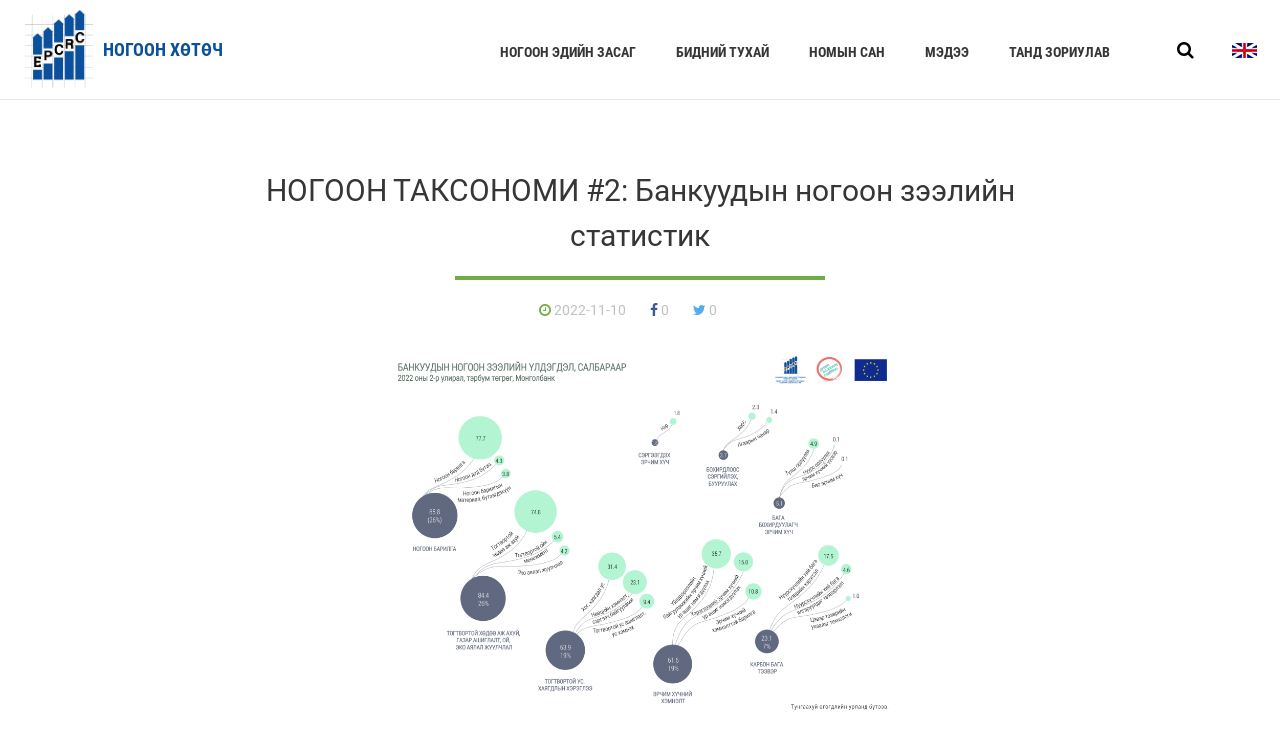

--- FILE ---
content_type: text/html;charset=UTF-8
request_url: https://www.nogoonhutuch.mn/a/211
body_size: 6677
content:
<!DOCTYPE html>
<html lang="mn">
<head>
    <meta charset="UTF-8" />
<meta http-equiv="content-type" content="text/html; charset=utf-8">
<meta content="width=device-width, initial-scale=1.0" name="viewport">

<link rel="dns-prefetch" href="//static4.sodonsolution.org">
<link rel="dns-prefetch" href="//static4.cdn.sodonsolution.org">
<link rel="dns-prefetch" href="//resource4.sodonsolution.org">
<link rel="dns-prefetch" href="//resource4.cdn.sodonsolution.org">
<link rel="dns-prefetch" href="//www.adshark.mn">
<link rel="dns-prefetch" href="//resource.adshark.mn">
<link rel="dns-prefetch" href="//www.facebook.com">
<link rel="dns-prefetch" href="//connect.facebook.net">
<link rel="dns-prefetch" href="//staticxx.facebook.com">
<link rel="dns-prefetch" href="//www.google-analytics.com">
<link rel="dns-prefetch" href="//fonts.gstatic.com">
<link rel="dns-prefetch" href="//syndication.twitter.com">
<link rel="dns-prefetch" href="//platform.twitter.com">

<title>НОГООН ТАКСОНОМИ #2: Банкуудын ногоон зээлийн статистик</title>
<meta property="description" content="Ногоон барилга, Тогтвортой ХАА-н салбарт хамгийн их #НОГООН_ЗЭЭЛ олгогдсон байна.&#xd;&#xa;Ногоон барилга - 77.7 тэрбум төгрөг&#xd;&#xa;Тогтвортой ХАА - 74.8 тэрбум төгрөг"/>
<meta property="keywords" content="nogoonhutuch"/>
<meta property="og:site_name" content="www.nogoonhutuch.mn"/>
<meta property="og:url" content="https://www.nogoonhutuch.mn/a/211"/>
<link rel="canonical" href="https://www.nogoonhutuch.mn/a/211"/>
<meta property="og:title" content="НОГООН ТАКСОНОМИ #2: Банкуудын ногоон зээлийн статистик"/>
<meta property="og:description" content="Ногоон барилга, Тогтвортой ХАА-н салбарт хамгийн их #НОГООН_ЗЭЭЛ олгогдсон байна.&#xd;&#xa;Ногоон барилга - 77.7 тэрбум төгрөг&#xd;&#xa;Тогтвортой ХАА - 74.8 тэрбум төгрөг"/>
<meta property="og:type" content="ARTICLE"/>

<meta name="twitter:card" content="summary_large_image">
<meta name="twitter:url" content="https://www.nogoonhutuch.mn/a/211">
<meta name="twitter:title" content="НОГООН ТАКСОНОМИ #2: Банкуудын ногоон зээлийн статистик">
<meta name="twitter:description" content="Ногоон барилга, Тогтвортой ХАА-н салбарт хамгийн их #НОГООН_ЗЭЭЛ олгогдсон байна.&#xd;&#xa;Ногоон барилга - 77.7 тэрбум төгрөг&#xd;&#xa;Тогтвортой ХАА - 74.8 тэрбум төгрөг">

<meta property="og:image" content="http://resource4.sodonsolution.org/nogoonhutuch/image/2022/11/10/w2dmx5hbk25ockej/%D0%9D%D0%BE%D0%B3%D0%BE%D0%BE%D0%BD%20%D0%B7%D1%8D%D1%8D%D0%BB%202_l.png"/>
        <meta name="twitter:image" content="http://resource4.sodonsolution.org/nogoonhutuch/image/2022/11/10/w2dmx5hbk25ockej/%D0%9D%D0%BE%D0%B3%D0%BE%D0%BE%D0%BD%20%D0%B7%D1%8D%D1%8D%D0%BB%202_l.png"/>
        <meta property="og:image:width" content="1000"/>
                <meta property="og:image:height" content="710"/>
                <meta name="twitter:image:width" content="1000"/>
                <meta name="twitter:image:height" content="710"/>
            <meta property="og:article:published_time" content="2022-11-10T12:14:39+0800"/>
            <meta property="og:locale" content="mn" />

<link rel="shortcut icon" type="image/x-icon" href="//resource4.sodonsolution.org/nogoonhutuch/favicon/favicon.ico" sizes="16x16 24x24 32x32 48x48 64x64"/>
<link rel="shortcut icon" type="image/png" href="//resource4.sodonsolution.org/nogoonhutuch/favicon/favicon-196.png" sizes="196x196" >
<link rel="icon" type="image/x-icon"  href="//resource4.sodonsolution.org/nogoonhutuch/favicon/favicon.ico" sizes="16x16 24x24 32x32 48x48 64x64">
<link rel="icon" type="image/png" href="//resource4.sodonsolution.org/nogoonhutuch/favicon/favicon-32.png" sizes="32x32">
<link rel="icon" type="image/png" href="//resource4.sodonsolution.org/nogoonhutuch/favicon/favicon-76.png" sizes="76x76">
<link rel="icon" type="image/png" href="//resource4.sodonsolution.org/nogoonhutuch/favicon/favicon-96.png" sizes="96x96">
<link rel="icon" type="image/png" href="//resource4.sodonsolution.org/nogoonhutuch/favicon/favicon-128.png" sizes="128x128">
<link rel="icon" type="image/png" href="//resource4.sodonsolution.org/nogoonhutuch/favicon/favicon-196.png" sizes="196x196">
<link rel="apple-touch-icon-precomposed" href="//resource4.sodonsolution.org/nogoonhutuch/favicon/favicon-57.png" sizes="57x57">
<link rel="apple-touch-icon-precomposed" href="//resource4.sodonsolution.org/nogoonhutuch/favicon/favicon-60.png" sizes="60x60">
<link rel="apple-touch-icon-precomposed" href="//resource4.sodonsolution.org/nogoonhutuch/favicon/favicon-72.png" sizes="72x72">
<link rel="apple-touch-icon-precomposed" href="//resource4.sodonsolution.org/nogoonhutuch/favicon/favicon-76.png" sizes="76x76">
<link rel="apple-touch-icon-precomposed" href="//resource4.sodonsolution.org/nogoonhutuch/favicon/favicon-114.png" sizes="114x114">
<link rel="apple-touch-icon-precomposed" href="//resource4.sodonsolution.org/nogoonhutuch/favicon/favicon-120.png" sizes="120x120">
<link rel="apple-touch-icon-precomposed" href="//resource4.sodonsolution.org/nogoonhutuch/favicon/favicon-144.png" sizes="144x144">
<link rel="apple-touch-icon-precomposed" href="//resource4.sodonsolution.org/nogoonhutuch/favicon/favicon-152.png" sizes="152x152">
<link rel="apple-touch-icon-precomposed" href="//resource4.sodonsolution.org/nogoonhutuch/favicon/favicon-180.png" sizes="180x180">
<meta name="msapplication-TileColor" content="#FFFFFF">
<meta name="msapplication-TileImage" content="//resource4.sodonsolution.org/nogoonhutuch/favicon/favicon-144.png">
<meta name="application-name" content="www.nogoonhutuch.mn">
<meta name="msapplication-tooltip" content="Эх дэлхийн ногоон хөгжлийг бий болгох">
<meta name="msapplication-config" content="/browserconfig.xml"><meta property="fb:app_id" content="410113712708956" />

<meta name="_csrf" content="327d3b42-6907-43a0-8ccb-8e42f6c41b21"/>
<meta name="_csrf_header" content="X-CSRF-TOKEN"/>


<link rel="stylesheet" href="//static4.sodonsolution.org/base/lib/font-awesome-4.7.0/css/font-awesome.min.css">
<link href="//static4.sodonsolution.org/base/fonts/Roboto/fonts.css" rel="stylesheet">
<link href="//static4.sodonsolution.org/base/fonts/RobotoCondensed/fonts.css" rel="stylesheet">
<link rel="stylesheet" href="//static4.sodonsolution.org/base/css/c-comment.css?V1">
<link href="//static4.sodonsolution.org/base/css/uikit.min.css" rel="stylesheet">
<link href="//static4.sodonsolution.org/base/css/c-content.css" rel="stylesheet">
<script src="//static4.sodonsolution.org/webs/nogoonhutuch/css/aos.css"></script>
<link href="//static4.sodonsolution.org/webs/pepsi/css/bootstrap-grid.min.css" rel="stylesheet">
<link rel="stylesheet" type="text/css" href="//static4.sodonsolution.org/webs/nogoonhutuch/css/style.css?v=9">
<link rel="stylesheet" href="//static4.sodonsolution.org/webs/nogoonhutuch/css/swiper.min.css">
<link rel="stylesheet" href="//static4.sodonsolution.org/webs/nogoonhutuch/css/global.css?v=1">
<script type="text/javascript" src="//static4.sodonsolution.org/base/jquery-3.2.1.min.js"></script>
<script src="//static4.sodonsolution.org/base/swiper.min.js"></script>
<script src="//static4.sodonsolution.org/webs/nogoonhutuch/js/headroom.js" type="text/javascript"></script>
<script src="//static4.sodonsolution.org/base/js/uikit.min.js" type="text/javascript"></script>
<script type="text/javascript" src="//static4.sodonsolution.org/webs/nogoonhutuch/js/socialMediaStats.js"></script>
<script>
    _openWindow = function(url){
        window.open(url,"_blank",   "width=500, height=400, top=100, left=100, toolbar=no, menubar=no,scrollbars=no, resizable=no");
    }
    _handleRequest = function(method,container,url,param,complete){
        $.ajax({
            url: url,
            data: param,
            type: method,
            dataType: "html",
            success : function(data){
                $(container).html(data);
                if(complete != ''){
                    eval(complete);
                }
            },
            complete:function(){}
        });
    };

    _handleRequestCsrf = function(method,container,url,param,complete){
        var token = $("meta[name='_csrf']").attr("content");
        var header = $("meta[name='_csrf_header']").attr("content");
        $.ajax({
            url: url,
            data: param,
            type: method,
            dataType: "html",
            headers: {header: token},
            success : function(data){
                $(container).html(data);
                if(complete != ''){
                    eval(complete);
                }
            },
            complete:function(){}
        });
    };
</script>



<div id="fb-root"></div>
<script>(function(d, s, id) {
    var js, fjs = d.getElementsByTagName(s)[0];
    if (d.getElementById(id)) return;
    js = d.createElement(s); js.id = id;
    js.src = 'https://connect.facebook.net/en_GB/sdk.js#xfbml=1&version=v2.11&appId=410113712708956';
    fjs.parentNode.insertBefore(js, fjs);
}(document, 'script', 'facebook-jssdk'));</script>
<style>
            .sticky-social {
                position: fixed;
                top: 25%;
                right: 20px;
                width: 100%;
                padding-right: 0;
                z-index: 2;
                pointer-events: none;
            }
            .social-wrapper {
                border-radius: 5px;
                overflow: hidden;
                margin-left: auto;
                width: max-content;
                height: max-content;
                background-color: #fff;
                pointer-events: fill;
                box-shadow: 0 0 5px rgba(0,0,0,0.2);
            }
            @media (max-width: 1320px) {
                .sticky-social {display: none}
            }
        </style>
</head>
<body>

<div id="searchWrap" class="search-toggle">
    <div class="search-toggle__box">
        <form method="get" action="/a/search">
            <input type="text" value="" name="q" class="search-toggle__input" placeholder="Хайлт хийх" id="searchInput" equired oninvalid="this.setCustomValidity('Хайх утгаа оруулна уу!')" onkeypress="this.setCustomValidity('')">
            <input type="hidden" id="searchsubmit" value="Search">
        </form>
    </div>
    <div class="search-toggle__button" id="searchClose">
        <span></span>
        <span></span>
    </div>
</div>


<div class="header-wrapper">
    <div class="header">
        <div id="" class="mobile-header mobile-header-fixed">
            <div class="mobile-header__box">
                <div class="mobile-header__menu">
                    <a href="javascript:void(0);" class="mobile-header__menu-button"><i class="fa fa-bars" aria-hidden="true"></i></a>
                </div>
                <div class="mobile-header__lang">
                    <a href="/?locale=mn"  class="mobile-header__lang-mn"></a>
                    <div class="mobile-header__lang-first">
                        <a href="/?locale=en" class="mobile-header__lang-en"></a>
                    </div>
                    <script>
                        $('.mobile-header__lang-mn').on("click", function () {
                            $('.mobile-header__lang-first').addClass("show");
                        });
                    </script>
                </div>
                <div class="mobile-header__logo">
                    <div class="mobile-header__logo-center">
                        <a href="/" class="mobile-header__logo-item">
                            <div class="mobile-header__logo-item-text">
                                <p>ногоон хөтөч</p></div>
                        </a>
                    </div>
                </div>
            </div>
        </div>
        <div class="sidenav">
            <div class="sidenav-mobile-header">
                <div class="sidenav-mobile-header__logo">
                    <a class="sidenav-mobile-logo">
                        <div class="mobile-header__logo-item-text">
                            <p>ногоон хөтөч</p></div>
                    </a>
                </div>
                <button class="sidenav-mobile-header__button">
                    <span class="sidenav-mobile-header__button-bar"></span>
                    <span class="sidenav-mobile-header__button-bar"></span>
                    <span class="sidenav-mobile-header__button-bar"></span>
                </button>
            </div>
            <ul class="sidenav-menu">
                <li class="">
                    <a href="http://www.nogoonhutuch.mn/i/economy" target="_self" class="sidenav-menu__item">Ногоон эдийн засаг</a>
    <a href="https://www.nogoonhutuch.mn/i/economy" target="_self" class="sidenav-menu__item sidenav-menu__item--child">Ногоон эдийн засаг</a>
    <a href="/p/c/11/lastOne" target="_self" class="sidenav-menu__item sidenav-menu__item--child">Хөгжлийг хэмжих ба чиглүүлэх</a>
    <a href="/p/c/27/lastOne" target="_self" class="sidenav-menu__item sidenav-menu__item--child">Санхүүгийн системийн шинэчлэл</a>
    <a href="/p/c/21/lastOne" target="_self" class="sidenav-menu__item sidenav-menu__item--child">Эдийн засгийн салбаруудыг ногоон болгох</a>
    <a href="/p/c/31/lastOne" target="_self" class="sidenav-menu__item sidenav-menu__item--child">Тэгш бус байдлыг багасгах</a>
    <a href="http://www.nogoonhutuch.mn/p/c/14/lastOne" target="_self" class="sidenav-menu__item sidenav-menu__item--child">Байгалийн үнэ цэнийг нэмэгдүүлэх</a>
    <a href="/o/2/department" target="_self" class="sidenav-menu__item">Бидний тухай</a>
    <a href="javascript:void(0);" target="_self" class="sidenav-menu__item">Номын сан</a>
    <a href="/p/3" target="_self" class="sidenav-menu__item sidenav-menu__item--child">Нэр томъёо</a>
    <a href="/nh/file" target="_self" class="sidenav-menu__item sidenav-menu__item--child">Судалгаа</a>
    <a href="/as/bidshiidel" target="_self" class="sidenav-menu__item sidenav-menu__item--child">Бидний оролцоот шийдэл аян</a>
    <a href="/a?sectionId=11" target="_self" class="sidenav-menu__item sidenav-menu__item--child">Блог ба Нийтлэл</a>
    <a href="/a?sectionId=12" target="_self" class="sidenav-menu__item sidenav-menu__item--child">Арга хэмжээ</a>
    <a href="/poll?page=1&size=100" target="_self" class="sidenav-menu__item sidenav-menu__item--child">Санал асуулга ба хэлэлцүүлэг</a>
    <a href="/a" target="_self" class="sidenav-menu__item">Мэдээ</a>
    <a href="/a?sectionId=3" target="_self" class="sidenav-menu__item">Танд зориулав</a>
    </li>
            </ul>
        </div>
        <script>
            $('.mobile-header__menu-button').on("click", function () {
                $('.sidenav').addClass("show");
            });
            $('.sidenav-mobile-header__button').on("click", function () {
                $('.sidenav').removeClass("show");
            });
        </script>
        <div id="header" class="header__top header--fixed">
            <div class="header-logo">
                <a href="/" class="header-logo__img--other">
                    <div class="header-logo__img"></div>
                    <div class="header-logo__text">
                        <p>ногоон хөтөч</p></div>
                </a>
            </div>
            <div class="header-right">
                <div class="header-menu__box">
                    <div class="header-lang">
                        <a href="/?locale=en" class="header-lang__en"></a>
                            </div>

                    <div class="header-social">
                        <a href="javascript:void(0);" id="addSearch" class="header-social__search">
                            <i class="fa fa-search"></i>
                        </a>
                    </div>

                    <div class="header-menu">
                        <ul class="header-menu__list">
                            <li class="header-list">
        <a href="http://www.nogoonhutuch.mn/i/economy" target="_self" class="header-menu__item">Ногоон эдийн засаг</a>
        <ul class="header-menu__child-list">
                <li>
                        <a class="header-menu__child" href="https://www.nogoonhutuch.mn/i/economy" target="_self">Ногоон эдийн засаг</a>
                    </li>
                <li>
                        <a class="header-menu__child" href="/p/c/11/lastOne" target="_self">Хөгжлийг хэмжих ба чиглүүлэх</a>
                    </li>
                <li>
                        <a class="header-menu__child" href="/p/c/27/lastOne" target="_self">Санхүүгийн системийн шинэчлэл</a>
                    </li>
                <li>
                        <a class="header-menu__child" href="/p/c/21/lastOne" target="_self">Эдийн засгийн салбаруудыг ногоон болгох</a>
                    </li>
                <li>
                        <a class="header-menu__child" href="/p/c/31/lastOne" target="_self">Тэгш бус байдлыг багасгах</a>
                    </li>
                <li>
                        <a class="header-menu__child" href="http://www.nogoonhutuch.mn/p/c/14/lastOne" target="_self">Байгалийн үнэ цэнийг нэмэгдүүлэх</a>
                    </li>
                </ul>
        </li>
<li class="header-list">
        <a href="/o/2/department" target="_self" class="header-menu__item">Бидний тухай</a>
        </li>
<li class="header-list">
        <a href="javascript:void(0);" target="_self" class="header-menu__item">Номын сан</a>
        <ul class="header-menu__child-list">
                <li>
                        <a class="header-menu__child" href="/p/3" target="_self">Нэр томъёо</a>
                    </li>
                <li>
                        <a class="header-menu__child" href="/nh/file" target="_self">Судалгаа</a>
                    </li>
                <li>
                        <a class="header-menu__child" href="/as/bidshiidel" target="_self">Бидний оролцоот шийдэл аян</a>
                    </li>
                <li>
                        <a class="header-menu__child" href="/a?sectionId=11" target="_self">Блог ба Нийтлэл</a>
                    </li>
                <li>
                        <a class="header-menu__child" href="/a?sectionId=12" target="_self">Арга хэмжээ</a>
                    </li>
                <li>
                        <a class="header-menu__child" href="/poll?page=1&size=100" target="_self">Санал асуулга ба хэлэлцүүлэг</a>
                    </li>
                </ul>
        </li>
<li class="header-list">
        <a href="/a" target="_self" class="header-menu__item">Мэдээ</a>
        </li>
<li class="header-list">
        <a href="/a?sectionId=3" target="_self" class="header-menu__item">Танд зориулав</a>
        </li>
</ul>
                    </div>
                </div>
            </div>
        </div>
    </div>
</div>

<script>
    (function() {
        var header = document.querySelector("#header");

        if(window.location.hash) {
            header.classList.add("headroom--unpinned");
        }
        var headroom = new Headroom(header, {
            tolerance: {
                down : 10,
                up : 20
            },
            offset : 0
        });
        headroom.init();

    }());
</script>
<div class="sticky-social">
    <div class="social-wrapper">
        <div class="sticky-social__wrapper">
            <a href="https://www.facebook.com/Ursulduhchadvar/" target="_blank" class="sticky-social__s sticky-social__facebook"><i class="fa fa-facebook"></i></a>
        </div>
    <div class="sticky-social__wrapper">
            <a href="https://twitter.com/UrsulduhChadvar" target="_blank" class="sticky-social__s sticky-social__twitter"><i class="fa fa-twitter"></i></a>
        </div>
    <div class="sticky-social__wrapper">
            <a href="https://www.youtube.com/user/ECRCMN" target="_blank" class="sticky-social__s sticky-social__youtube-play"><i class="fa fa-youtube-play"></i></a>
        </div>
    </div>
</div>
<div class="main">
    <div class="container--news">
        <div class="content-news__title">НОГООН ТАКСОНОМИ #2: Банкуудын ногоон зээлийн статистик</div>
        <div class="title-line"></div>
        <div class="content-news">
            <ul class="content-news__social">
                <li class="content-news__social-list content-news__social--date">
                    <i class="fa fa-clock-o"></i> <span class="" >2022-11-10</span></li>

                <script type="text/javascript">
                    var smStats=new SocialMediaStats('http://nogoonhutuch.portal4.sodonsolution.org/a/211');
                    smStats.facebookCount('facebook_count');
                </script>

                <li class="content-news__social-list content-news__social--facebook">
                    <i class="fa fa-facebook"></i> <span class="count" id="facebook_count">0</span>
                </li>
                <li class="content-news__social-list content-news__social--twitter">
                    <i class="fa fa-twitter"></i> 0</li>
                </ul>
        </div>
        <div class="content-news__text c-content" id="main">
            <div class="content-news__img ">
                    <img src="//resource4.sodonsolution.org/nogoonhutuch/image/2022/11/10/w2dmx5hbk25ockej/Ногоон зээл 2.png"/>
                </div>
            </div>
        <div class="content-news__share">
            <ul class="content-news__share-list">
                <a href="http://www.facebook.com/sharer.php?u=http://nogoonhutuch.mn/a/211" onclick="_openWindow(this.href); return false;" class="content-news__share-fb">
                    <i class="fa fa-facebook"></i> <span>share</span>
                </a>
                <a href="https://twitter.com/intent/tweet?source=tweetbutton&text=НОГООН ТАКСОНОМИ #2: Банкуудын ногоон зээлийн статистик&url=http://nogoonhutuch.mn/a/211" onclick="_openWindow(this.href); return false;"  class="content-news__share-twitter">
                    <i class="fa fa-twitter"></i>
                    <span>tweet</span>
                </a>
                <a class="content-news__print" onclick="javascript:printout()">
                    <i class="fa fa-print" aria-hidden="true"></i><span>Хэвлэх</span>
                </a>
            </ul>
            <script>
                function printout() {
                    var newWindow = window.open();
//                                    newWindow.location('http://nogoonhutuch.mn');
                    newWindow.document.write(document.getElementById("main").innerHTML);
                    newWindow.print();
                }
            </script>
        </div>
        <div class="content-news__suggestion">
            <div class="content-news__suggestion-title">
                Санал болгох</div>
            <div class="suggestion-line"></div>

            <a href="/a/216" class="content-news__suggestion-article">
        <div class="content-news__suggestion-article-img">
                <div class="pictureCovered-wrapper "><img src="//resource4.sodonsolution.org/nogoonhutuch/image/2024/09/02/p5ecgsfq5xn8fflh/%D0%A3%D1%83%D1%80%20%D0%B0%D0%BC%D1%8C%D1%81%D0%B3%D0%B0%D0%BB%D1%8B%D0%BD%20%D3%A9%D3%A9%D1%80%D1%87%D0%BB%D3%A9%D0%BB%D1%82%D0%B8%D0%B9%D0%BD%20%D0%BD%D3%A9%D0%BB%D3%A9%D3%A9%D0%BB%D0%BB%D0%B8%D0%B9%D0%B3%20%D0%B1%D1%83%D1%83%D1%80%D1%83%D1%83%D0%BB%D0%B0%D1%85%20%D0%B4%D0%B0%D1%81%D0%B0%D0%BD%20%D0%B7%D0%BE%D1%85%D0%B8%D1%86%D0%BE%D1%85%20%D1%81%D1%82%D1%80%D0%B0%D1%82%D0%B5%D0%B3%D0%B8_s.jpg" class="pictureCovered-image pictureCovered-image--h" alt="" title=""/></div>
</div>
        <div class="content-news__suggestion-article-title">Уур амьсгалын өөрчлөлтийн нөлөөллийг бууруулах, дасан зохицох стратеги</div>
    </a>
<a href="/a/215" class="content-news__suggestion-article">
        <div class="content-news__suggestion-article-img">
                <div class="pictureCovered-wrapper "><img src="//resource4.sodonsolution.org/nogoonhutuch/image/2022/12/27/8iw1syttguyrix9o/0_s.jpg" class="pictureCovered-image pictureCovered-image--h" alt="" title=""/></div>
</div>
        <div class="content-news__suggestion-article-title">“Ногоон эдийн засаг” шилдэг эссэнүүд</div>
    </a>
<a href="/a/214" class="content-news__suggestion-article">
        <div class="content-news__suggestion-article-img">
                <div class="pictureCovered-wrapper "><img src="//resource4.sodonsolution.org/nogoonhutuch/image/2022/12/27/8iw1syttguyrix9o/0_s.jpg" class="pictureCovered-image pictureCovered-image--h" alt="" title=""/></div>
</div>
        <div class="content-news__suggestion-article-title">“Ногоон эдийн засаг” шилдэг эссэ тэмцээны дүн гарлаа</div>
    </a>
</div>

        <div class="comment__content">
                <h4 class="comment__title">
 сэтгэгдэл
</h4>
<div class="comment__warning">
    АНХААРУУЛГА: Уншигчдын бичсэн сэтгэгдэлд nogoonhutuch.mn хариуцлага хүлээхгүй болно. Манай сайт ХХЗХ-ны журмын дагуу зүй зохисгүй зарим үг, хэллэгийг хязгаарласан тул Та сэтгэгдэл бичихдээ бусдын эрх ашгийг хүндэтгэн үзнэ үү. Хэм хэмжээ зөрчсөн сэтгэгдлийг админ устгах эрхтэй.
</div>

<div id="article-comments-create"></div>

<div id="article-comments" class="comment">
    <ul class="comment__list">
        </ul>

</div>

<script>
    function saveArticleComment(params, parentId) {
        $.post('/a/211/comments/create', params, function (data) {
            if (parentId===''){
                $('#article-comments-create').html(data);
            }
            else {
                $('#article-comments-reply-'+parentId).html(data);
            }
        });
    }
    $.get('/a/211/comments/create',function (data) {
        $('#article-comments-create').html(data);
    });

    function replyForm(commentId) {
        $.get('/a/211/comments/create', 'parentId='+commentId, function (data) {
            $('#article-comments-reply-'+commentId).html(data);
        });
    }
</script></div>
        </div>
</div>


<div id="go-top">
    <span class="fa fa-arrow-up"></span>
</div>

<div class="footer">
    <div class="container">
        <div class="uk-grid">
            <div class="uk-width-1-2">
                <div class="footer-contact">
                    <div class="footer-contact__logo">
                        <a href="#" class="green"></a>
                        <a href="#" class="european"></a>
                        <div class="footer-contact__logo-text">
                            <p>Энэхүү цахим хуудас нь Европын холбооноос санхүүжсэн болно.</p></div>
                    </div>
                    <div class="footer-contact__phone">
                        <i class="fa fa-phone"></i>
                        <div>
                            <div class="footer-contact__title">
                                Утас</div>
                            <div class="footer-contact__text">
                                <p>(+976) - 11 - 321927,&nbsp; (+976) - 11 - 321926</p></div>
                        </div>
                    </div>
                    <div class="footer-contact__email">
                        <i class="fa fa-envelope"></i>
                        <div>
                            <div class="footer-contact__title">
                                Е-майл</div>
                            <div class="footer-contact__text">
                                <p>info@ecrc.mn</p></div>
                        </div>
                    </div>
                    <div class="footer-contact__address">
                        <i class="fa fa-map-marker"></i>
                        <div>
                            <div class="footer-contact__title">
                                Хаяг</div>
                            <div class="footer-contact__text">
                                <p>Сан бизнес центр 9-р давхар, Ерөнхий сайд Амарын гудамж 29, Сүхбаатар дүүрэг Улаанбаатар хот, Монгол Улс</p></div>
                        </div>
                    </div>
                </div>
            </div>

            <div class="uk-width-1-2">
                <div class="block">
            <div class="google-form">
                Агаарын бохирдлын хэмжээг бууруулахад төрөөс авч буй арга хэмжээ хэр оновчтой байна вэ?</div>
            <div class="col-5 google-form-button">
                <a href="https://docs.google.com/forms/d/e/1FAIpQLSchW3adQ8VnWRGFa5_QHa0vhQfRiKpZQ9UIr_QfFD3PsfwltQ/viewform?fbclid=IwAR1peZc7EyqU5Oer98zLOnwBXf_crMOKcmt1cnJvuJq613wPPOhRbbgynrQ" target="_blank" class="google-button">Судалгаа бөглөх</a>
            </div>
        </div>
    </div>
            </div>
        <div class="maps">
            <iframe src="https://www.google.com/maps/embed?pb=!1m18!1m12!1m3!1d2673.8720443305574!2d106.92010441247676!3d47.9195132495078!2m3!1f0!2f0!3f0!3m2!1i1024!2i768!4f13.1!3m3!1m2!1s0x5d9692412f1aa2e3%3A0xd7306c5b681a8464!2sEconomic%20Policy%20and%20Competitiveness%20Research%20Center!5e0!3m2!1smn!2smn!4v1584584873629!5m2!1smn!2smn" width="600" height="300" frameborder="0" style="border:0;" allowfullscreen="" aria-hidden="false" tabindex="0"></iframe>
        </div>
        <style>
            .maps{width: 100%; margin-top: 40px;}
            .maps iframe {
                margin-bottom: 0;
                padding: 0;
                display: block;
                width: 100%;
            }
        </style>
    </div>
</div>
<div class="footer-middle">
        <div class="container">
            <a class="btn btn-main" href="http://aimagindex.mn/" target="_blank">www.aimagindex.mn  -д зочлох<i class="fa fa-angle-right"></i></a>
            <a class="btn btn-main" href="https://ecrc.mn/" target="_blank">www.ecrc.mn  -д зочлох<i class="fa fa-angle-right"></i></a>
            </div>
    </div>
<div class="footer-bottom">
    <div class="container">
        <div class="footer-copyright">
            <p>&copy; 2022&nbsp;Эдийн засгийн бодлого, өрсөлдөх чадварын судалгааны төв. Бүх эрх хуулиар хамгаалагдсан.</p></div>
        <div class="footer-logo">
            <div class="footer-logo__center">
                <a href="/" class="footer-logo__img">
                    <div class="mobile-header__logo-item-text">
                        <p>ногоон хөтөч</p></div>
                </a>
            </div>
        </div>
        <div class="footer-social">
            Сошиалаар дагах:
            <a href="https://www.facebook.com/Ursulduhchadvar/" target="_blank" class="footer-social__s footer-social__facebook"><i class="fa fa-facebook"></i></a>
    <a href="https://twitter.com/UrsulduhChadvar" target="_blank" class="footer-social__s footer-social__twitter"><i class="fa fa-twitter"></i></a>
    <a href="https://www.youtube.com/user/ECRCMN" target="_blank" class="footer-social__s footer-social__youtube-play"><i class="fa fa-youtube-play"></i></a>
    </div>
    </div>
</div>


<script>

    $("#searchClose").on("click",function(){
        $('body').removeClass('search-on');
    });
    $("#addSearch").on("click",function(){
        $('body').addClass('search-on');
    });

</script>



<!-- Google Tag Manager -->
<!-- End Google Tag Manager -->

</body>
</html>

<script>
    $(window).scroll(function(){
        var target = $("#go-top");
        if($(window).scrollTop() > 100)target.show();
        else target.hide();
    });
</script>

<script>
    $(document).ready(function(){
        $("#go-top").click(function(){
            $("html, body").animate({ scrollTop: 0 }, "slow");
        });
    });
</script>



--- FILE ---
content_type: text/html;charset=UTF-8
request_url: https://www.nogoonhutuch.mn/a/211/comments/create
body_size: -16
content:
<div class="comment__form">
    <form id="commentForm" action="/a/211/comments/create" method="post"><input id="token" name="token" type="hidden" value="634215962ba1f2b19aa65c128b3ee89a34187282f6346f488532a4a46e0693362140257eed8342c3"/><input id="parentId" name="parentId" type="hidden" value=""/><input id="name" name="name" placeholder="Нэр" class="comment__text-input" type="text" value=""/><div class="comment__input-area">
            <textarea id="text" name="text" placeholder="Сэтгэгдэл" type="text" class="comment__textarea">
</textarea></div>

        <div class="comment__button">
            <input class="comment__more-button" type="button" value="Илгээх" onclick="saveArticleComment($('#commentForm').serialize(), '')"/>
        </div>

    <div>
<input type="hidden" name="_csrf" value="327d3b42-6907-43a0-8ccb-8e42f6c41b21" />
</div></form></div>
<!-- Post Comments -->


--- FILE ---
content_type: text/css
request_url: https://static4.sodonsolution.org/base/fonts/Roboto/fonts.css
body_size: 605
content:
/* roboto-100 - cyrillic-ext_cyrillic_latin */
@font-face {
    font-family: 'Roboto';
    font-style: normal;
    font-weight: 100;
    src: url('roboto-v18-cyrillic-ext_cyrillic_latin-100.eot'); /* IE9 Compat Modes */
    src: local('Roboto Thin'), local('Roboto-Thin'),
    url('roboto-v18-cyrillic-ext_cyrillic_latin-100.eot?#iefix') format('embedded-opentype'), /* IE6-IE8 */
    url('roboto-v18-cyrillic-ext_cyrillic_latin-100.woff2') format('woff2'), /* Super Modern Browsers */
    url('roboto-v18-cyrillic-ext_cyrillic_latin-100.woff') format('woff'), /* Modern Browsers */
    url('roboto-v18-cyrillic-ext_cyrillic_latin-100.ttf') format('truetype'), /* Safari, Android, iOS */
    url('roboto-v18-cyrillic-ext_cyrillic_latin-100.svg#Roboto') format('svg'); /* Legacy iOS */
}
/* roboto-100italic - cyrillic-ext_cyrillic_latin */
@font-face {
    font-family: 'Roboto';
    font-style: italic;
    font-weight: 100;
    src: url('roboto-v18-cyrillic-ext_cyrillic_latin-100italic.eot'); /* IE9 Compat Modes */
    src: local('Roboto Thin Italic'), local('Roboto-ThinItalic'),
    url('roboto-v18-cyrillic-ext_cyrillic_latin-100italic.eot?#iefix') format('embedded-opentype'), /* IE6-IE8 */
    url('roboto-v18-cyrillic-ext_cyrillic_latin-100italic.woff2') format('woff2'), /* Super Modern Browsers */
    url('roboto-v18-cyrillic-ext_cyrillic_latin-100italic.woff') format('woff'), /* Modern Browsers */
    url('roboto-v18-cyrillic-ext_cyrillic_latin-100italic.ttf') format('truetype'), /* Safari, Android, iOS */
    url('roboto-v18-cyrillic-ext_cyrillic_latin-100italic.svg#Roboto') format('svg'); /* Legacy iOS */
}
/* roboto-300 - cyrillic-ext_cyrillic_latin */
@font-face {
    font-family: 'Roboto';
    font-style: normal;
    font-weight: 300;
    src: url('roboto-v18-cyrillic-ext_cyrillic_latin-300.eot'); /* IE9 Compat Modes */
    src: local('Roboto Light'), local('Roboto-Light'),
    url('roboto-v18-cyrillic-ext_cyrillic_latin-300.eot?#iefix') format('embedded-opentype'), /* IE6-IE8 */
    url('roboto-v18-cyrillic-ext_cyrillic_latin-300.woff2') format('woff2'), /* Super Modern Browsers */
    url('roboto-v18-cyrillic-ext_cyrillic_latin-300.woff') format('woff'), /* Modern Browsers */
    url('roboto-v18-cyrillic-ext_cyrillic_latin-300.ttf') format('truetype'), /* Safari, Android, iOS */
    url('roboto-v18-cyrillic-ext_cyrillic_latin-300.svg#Roboto') format('svg'); /* Legacy iOS */
}
/* roboto-300italic - cyrillic-ext_cyrillic_latin */
@font-face {
    font-family: 'Roboto';
    font-style: italic;
    font-weight: 300;
    src: url('roboto-v18-cyrillic-ext_cyrillic_latin-300italic.eot'); /* IE9 Compat Modes */
    src: local('Roboto Light Italic'), local('Roboto-LightItalic'),
    url('roboto-v18-cyrillic-ext_cyrillic_latin-300italic.eot?#iefix') format('embedded-opentype'), /* IE6-IE8 */
    url('roboto-v18-cyrillic-ext_cyrillic_latin-300italic.woff2') format('woff2'), /* Super Modern Browsers */
    url('roboto-v18-cyrillic-ext_cyrillic_latin-300italic.woff') format('woff'), /* Modern Browsers */
    url('roboto-v18-cyrillic-ext_cyrillic_latin-300italic.ttf') format('truetype'), /* Safari, Android, iOS */
    url('roboto-v18-cyrillic-ext_cyrillic_latin-300italic.svg#Roboto') format('svg'); /* Legacy iOS */
}
/* roboto-regular - cyrillic-ext_cyrillic_latin */
@font-face {
    font-family: 'Roboto';
    font-style: normal;
    font-weight: 400;
    src: url('roboto-v18-cyrillic-ext_cyrillic_latin-regular.eot'); /* IE9 Compat Modes */
    src: local('Roboto'), local('Roboto-Regular'),
    url('roboto-v18-cyrillic-ext_cyrillic_latin-regular.eot?#iefix') format('embedded-opentype'), /* IE6-IE8 */
    url('roboto-v18-cyrillic-ext_cyrillic_latin-regular.woff2') format('woff2'), /* Super Modern Browsers */
    url('roboto-v18-cyrillic-ext_cyrillic_latin-regular.woff') format('woff'), /* Modern Browsers */
    url('roboto-v18-cyrillic-ext_cyrillic_latin-regular.ttf') format('truetype'), /* Safari, Android, iOS */
    url('roboto-v18-cyrillic-ext_cyrillic_latin-regular.svg#Roboto') format('svg'); /* Legacy iOS */
}
/* roboto-italic - cyrillic-ext_cyrillic_latin */
@font-face {
    font-family: 'Roboto';
    font-style: italic;
    font-weight: 400;
    src: url('roboto-v18-cyrillic-ext_cyrillic_latin-italic.eot'); /* IE9 Compat Modes */
    src: local('Roboto Italic'), local('Roboto-Italic'),
    url('roboto-v18-cyrillic-ext_cyrillic_latin-italic.eot?#iefix') format('embedded-opentype'), /* IE6-IE8 */
    url('roboto-v18-cyrillic-ext_cyrillic_latin-italic.woff2') format('woff2'), /* Super Modern Browsers */
    url('roboto-v18-cyrillic-ext_cyrillic_latin-italic.woff') format('woff'), /* Modern Browsers */
    url('roboto-v18-cyrillic-ext_cyrillic_latin-italic.ttf') format('truetype'), /* Safari, Android, iOS */
    url('roboto-v18-cyrillic-ext_cyrillic_latin-italic.svg#Roboto') format('svg'); /* Legacy iOS */
}
/* roboto-500 - cyrillic-ext_cyrillic_latin */
@font-face {
    font-family: 'Roboto';
    font-style: normal;
    font-weight: 500;
    src: url('roboto-v18-cyrillic-ext_cyrillic_latin-500.eot'); /* IE9 Compat Modes */
    src: local('Roboto Medium'), local('Roboto-Medium'),
    url('roboto-v18-cyrillic-ext_cyrillic_latin-500.eot?#iefix') format('embedded-opentype'), /* IE6-IE8 */
    url('roboto-v18-cyrillic-ext_cyrillic_latin-500.woff2') format('woff2'), /* Super Modern Browsers */
    url('roboto-v18-cyrillic-ext_cyrillic_latin-500.woff') format('woff'), /* Modern Browsers */
    url('roboto-v18-cyrillic-ext_cyrillic_latin-500.ttf') format('truetype'), /* Safari, Android, iOS */
    url('roboto-v18-cyrillic-ext_cyrillic_latin-500.svg#Roboto') format('svg'); /* Legacy iOS */
}
/* roboto-500italic - cyrillic-ext_cyrillic_latin */
@font-face {
    font-family: 'Roboto';
    font-style: italic;
    font-weight: 500;
    src: url('roboto-v18-cyrillic-ext_cyrillic_latin-500italic.eot'); /* IE9 Compat Modes */
    src: local('Roboto Medium Italic'), local('Roboto-MediumItalic'),
    url('roboto-v18-cyrillic-ext_cyrillic_latin-500italic.eot?#iefix') format('embedded-opentype'), /* IE6-IE8 */
    url('roboto-v18-cyrillic-ext_cyrillic_latin-500italic.woff2') format('woff2'), /* Super Modern Browsers */
    url('roboto-v18-cyrillic-ext_cyrillic_latin-500italic.woff') format('woff'), /* Modern Browsers */
    url('roboto-v18-cyrillic-ext_cyrillic_latin-500italic.ttf') format('truetype'), /* Safari, Android, iOS */
    url('roboto-v18-cyrillic-ext_cyrillic_latin-500italic.svg#Roboto') format('svg'); /* Legacy iOS */
}
/* roboto-700 - cyrillic-ext_cyrillic_latin */
@font-face {
    font-family: 'Roboto';
    font-style: normal;
    font-weight: 700;
    src: url('roboto-v18-cyrillic-ext_cyrillic_latin-700.eot'); /* IE9 Compat Modes */
    src: local('Roboto Bold'), local('Roboto-Bold'),
    url('roboto-v18-cyrillic-ext_cyrillic_latin-700.eot?#iefix') format('embedded-opentype'), /* IE6-IE8 */
    url('roboto-v18-cyrillic-ext_cyrillic_latin-700.woff2') format('woff2'), /* Super Modern Browsers */
    url('roboto-v18-cyrillic-ext_cyrillic_latin-700.woff') format('woff'), /* Modern Browsers */
    url('roboto-v18-cyrillic-ext_cyrillic_latin-700.ttf') format('truetype'), /* Safari, Android, iOS */
    url('roboto-v18-cyrillic-ext_cyrillic_latin-700.svg#Roboto') format('svg'); /* Legacy iOS */
}
/* roboto-700italic - cyrillic-ext_cyrillic_latin */
@font-face {
    font-family: 'Roboto';
    font-style: italic;
    font-weight: 700;
    src: url('roboto-v18-cyrillic-ext_cyrillic_latin-700italic.eot'); /* IE9 Compat Modes */
    src: local('Roboto Bold Italic'), local('Roboto-BoldItalic'),
    url('roboto-v18-cyrillic-ext_cyrillic_latin-700italic.eot?#iefix') format('embedded-opentype'), /* IE6-IE8 */
    url('roboto-v18-cyrillic-ext_cyrillic_latin-700italic.woff2') format('woff2'), /* Super Modern Browsers */
    url('roboto-v18-cyrillic-ext_cyrillic_latin-700italic.woff') format('woff'), /* Modern Browsers */
    url('roboto-v18-cyrillic-ext_cyrillic_latin-700italic.ttf') format('truetype'), /* Safari, Android, iOS */
    url('roboto-v18-cyrillic-ext_cyrillic_latin-700italic.svg#Roboto') format('svg'); /* Legacy iOS */
}
/* roboto-900 - cyrillic-ext_cyrillic_latin */
@font-face {
    font-family: 'Roboto';
    font-style: normal;
    font-weight: 900;
    src: url('roboto-v18-cyrillic-ext_cyrillic_latin-900.eot'); /* IE9 Compat Modes */
    src: local('Roboto Black'), local('Roboto-Black'),
    url('roboto-v18-cyrillic-ext_cyrillic_latin-900.eot?#iefix') format('embedded-opentype'), /* IE6-IE8 */
    url('roboto-v18-cyrillic-ext_cyrillic_latin-900.woff2') format('woff2'), /* Super Modern Browsers */
    url('roboto-v18-cyrillic-ext_cyrillic_latin-900.woff') format('woff'), /* Modern Browsers */
    url('roboto-v18-cyrillic-ext_cyrillic_latin-900.ttf') format('truetype'), /* Safari, Android, iOS */
    url('roboto-v18-cyrillic-ext_cyrillic_latin-900.svg#Roboto') format('svg'); /* Legacy iOS */
}
/* roboto-900italic - cyrillic-ext_cyrillic_latin */
@font-face {
    font-family: 'Roboto';
    font-style: italic;
    font-weight: 900;
    src: url('roboto-v18-cyrillic-ext_cyrillic_latin-900italic.eot'); /* IE9 Compat Modes */
    src: local('Roboto Black Italic'), local('Roboto-BlackItalic'),
    url('roboto-v18-cyrillic-ext_cyrillic_latin-900italic.eot?#iefix') format('embedded-opentype'), /* IE6-IE8 */
    url('roboto-v18-cyrillic-ext_cyrillic_latin-900italic.woff2') format('woff2'), /* Super Modern Browsers */
    url('roboto-v18-cyrillic-ext_cyrillic_latin-900italic.woff') format('woff'), /* Modern Browsers */
    url('roboto-v18-cyrillic-ext_cyrillic_latin-900italic.ttf') format('truetype'), /* Safari, Android, iOS */
    url('roboto-v18-cyrillic-ext_cyrillic_latin-900italic.svg#Roboto') format('svg'); /* Legacy iOS */
}

--- FILE ---
content_type: text/css
request_url: https://static4.sodonsolution.org/base/css/c-content.css
body_size: 2710
content:
.c-content h1, .c-content h2, .c-content h3, .c-content h4, .c-content h5, .c-content h6 { margin-top: 20px; margin-bottom: 10px; font-weight: 500; line-height: 1.2; font-family: "PT Sans", sans-serif!important; font-weight: bold; color: #333; }
.c-content a:hover{color: #0077dd;}
.c-content b, .c-content strong { font-weight: 600; }
.c-content p, .c-content ul{ font-size: 16px; line-height: 1.6; margin: 0 0 20px; color: #333; }
.c-content p:after{clear: both; display: block; content: '';}
.c-content a{ color: #0077dd; text-decoration: none; cursor: pointer; }
.c-content .tweetabletext{background-color:#e9ebe4;cursor:pointer;padding-left:0px;padding-right:4px; color: #000;}
.c-content .tweetabletext:after{font-family:"FontAwesome";content:'\f099';margin-left:4px}
.c-content .tweetabletext:hover{background-color:#e2f1f9}
.c-content .tweetabletext:hover:after{font-family:"FontAwesome";content:'\f099';margin-left:4px;color:#00acee}
.c-content figure.image{position: relative; padding: 0; margin: 0; display: inline-block;}
.c-content figure.image figcaption{ background-color: #dbe1ea; font-size: 11px; color: #454d62; text-align: center; font-style: italic; line-height: 1.6; padding: 4px; position: absolute; bottom: 0; box-sizing: border-box; left: 0; right: 0; width: 100% }
.c-content blockquote { border-left: 5px solid #0077dd; background: #f1f1f1; padding: 20px; }
.c-content blockquote p { color: #333; font-size: 17px; font-style: italic; line-height: 28px; }
.c-content o{ color: red; }
.c-content li{ font-size: 16px; line-height: 1.4; margin-bottom: 8px;}
.c-content h1{font-size: 36px;}
.c-content h2{font-size: 30px;}
.c-content h3{font-size: 24px;}
.c-content h4{font-size: 18px;}
.c-content h5{font-size: 14px;}
.c-content h6{font-size: 12px;}
.c-content img{ border-color: #007bff; max-width: 100% !important; height: auto !important;}
.c-content table{ border-color: rgba(0,0,0,.125); background-color: #fff; margin: 20px 0;     border-collapse: collapse; max-width: 100% !important;}
.c-content table, .c-content th, .c-content td {border: 1px solid #363636; padding: 3px;}
.c-content caption{ color: #fff; background-color: #007bff; border-color: #007bff; padding: 10px; font-weight: bold; }
.c-content tr:hover { background-color: #eee; transition: 0.2s; }
.c-content th { background-color: #1E88E5; color: white; }
.c-content tr:nth-child(odd){ background-color: #f6f7fa; }
.c-content hr{ border: 0; border-top: 2px solid #333; opacity: .1; }
.c-content ul{display: block; list-style-type: disc; -webkit-margin-before: 1em; -webkit-margin-after: 1em; -webkit-margin-start: 0px; -webkit-margin-end: 0px; -webkit-padding-start: 40px; }
.c-content ul li{display: list-item;}
.c-content .videoWrapper{ width: 100%; position: relative; padding-bottom: 56.25%; height: 0; overflow: hidden; }
.c-content .videoWrapper iframe { position: absolute; top: 0; left: 0; width: 100%; height: 100%; border: none; }
.c-content .videoWrapper{width: 100%;position: relative;padding-bottom: 56.25%;height: 0;overflow: hidden;}
.c-content .videoWrapper iframe {position: absolute;top: 0;left: 0;width: 100%;height: 100%;border: none;}
.c-content .embeddedContent{width: 100%;position: relative;padding-bottom: 56.25%;height: 0;overflow: hidden;}
.c-content .embeddedContent iframe {position: absolute;top: 0;left: 0;width: 100%;height: 100%;border: none;}
.c-content .videoWrapper{width: 100%; position: relative; padding-bottom: 0; height: 0; overflow: hidden }
.c-content .videoWrapper--portrait{height: auto; padding-bottom: auto; text-align: center;}
.c-content .videoWrapper--portrait iframe{display: inline-block;}
.c-content .videoWrapper--horizontal{padding-bottom: 56.25%}
.c-content .videoWrapper--horizontal iframe{position: absolute; top: 0; left: 0; width: 100%; height: 100%; border: none;}
.c-content .videoWrapper__top{width: 100%; position: relative; padding-bottom: 56.25%; height: 0; overflow: hidden}

@keyframes selectionSharerPopover-animation {
    0%{
        transform:matrix(0.97,0,0,1,0,12);
        filter:alpha(opacity=0);
        opacity:0
    }
    20%{
        transform:matrix(0.99,0,0,1,0,2);
        filter:alpha(opacity=70);
        opacity:.7
    }
    40%{
        transform:matrix(1,0,0,1,0,-1);
        filter:alpha(opacity=100);
        opacity:1
    }
    70%{
        transform:matrix(1,0,0,1,0,0);
        filter:alpha(opacity=100);
        opacity:1
    }
    100%{
        transform:matrix(1,0,0,1,0,0);
        filter:alpha(opacity=100);
        opacity:1
    }
}

#selectionSharerPopover {display: none;position: absolute;top: -100px;left: -100px;z-index: 1010;}

#selectionSharerPopover:after {content: '';display: block;position: absolute;bottom: -3px;left: 50%;margin-left: -4px;width: 8px;height: 8px;-webkit-transform: rotate(45deg);transform: rotate(45deg);background: #00ADEE;box-shadow: 0 0 2px #00ADEE;}

#selectionSharerPopover.anim {transition: top .075s ease-out;animation: selectionSharerPopover-animation 180ms forwards linear;-webkit-animation: selectionSharerPopover-animation 180ms forwards linear;}

#selectionSharerPopover-inner {position:relative;overflow: hidden;-webkit-border-radius: 5px;border-radius: 5px;background: #00ADEE;background-repeat: repeat-x;}

#selectionSharerPopover .selectionSharerPopover-clip {position: absolute;bottom: -11px;display: block;left: 50%;clip: rect(12px 24px 24px 0);margin-left: -12px;width: 24px;height: 24px;line-height: 24px;}

#selectionSharerPopover .selectionSharerPopover-arrow {display: block;width: 20px;height: 20px;-webkit-transform: rotate(45deg) scale(0.5);transform: rotate(45deg) scale(0.5);background-color: #00ADEE;box-sizing:content-box;}


.selectionSharer ul {padding: 0;display: inline;}

.selectionSharer ul li {float: left;padding: 5px 7px;list-style: none;background: none;margin: 0;}

.selectionSharer a.action {display:block;text-indent: -100px;width:20px;height: 20px;border: none;}

.selectionSharer a:hover {color: #ccc;}

.selectionSharer a.tweet {background: url('data:image/svg+xml;utf8,<svg xmlns="http://www.w3.org/2000/svg" width="171" height="139"><g transform="translate(-282.32053,-396.30734)"><path style="fill:white" d="m 453.82593,412.80619 c -6.3097,2.79897 -13.09189,4.68982 -20.20852,5.54049 7.26413,-4.35454 12.84406,-11.24992 15.47067,-19.46675 -6.79934,4.03295 -14.3293,6.96055 -22.34461,8.53841 -6.41775,-6.83879 -15.56243,-11.111 -25.68298,-11.111 -19.43159,0 -35.18696,15.75365 -35.18696,35.18525 0,2.75781 0.31128,5.44359 0.91155,8.01875 -29.24344,-1.46723 -55.16995,-15.47582 -72.52461,-36.76396 -3.02879,5.19662 -4.76443,11.24048 -4.76443,17.6891 0,12.20777 6.21194,22.97747 15.65332,29.28716 -5.76773,-0.18265 -11.19331,-1.76565 -15.93716,-4.40083 -0.004,0.14663 -0.004,0.29412 -0.004,0.44248 0,17.04767 12.12889,31.26806 28.22555,34.50266 -2.95247,0.80436 -6.06101,1.23398 -9.26989,1.23398 -2.2673,0 -4.47114,-0.22124 -6.62011,-0.63114 4.47801,13.97857 17.47214,24.15143 32.86992,24.43441 -12.04227,9.43796 -27.21366,15.06335 -43.69965,15.06335 -2.84014,0 -5.64082,-0.16722 -8.39349,-0.49223 15.57186,9.98421 34.06703,15.8094 53.93768,15.8094 64.72024,0 100.11301,-53.61524 100.11301,-100.11387 0,-1.52554 -0.0343,-3.04251 -0.10204,-4.55261 6.87394,-4.95995 12.83891,-11.15646 17.55618,-18.21305 z" /></g></svg>') no-repeat;background-size: 18px;background-position: 2px 4px;}

.selectionSharer a.email {background: url('data:image/svg+xml;utf8,<svg xmlns="http://www.w3.org/2000/svg" width="94" height="64"><g transform="translate(-10, -10)" fill="transparent"><rect x="0" y="0" width="114" height="114"></rect><path d="M12,12 L102,12 L102,72 L12,72 L12,12 Z M16,12 L53,49 C55.6666667,51 58.3333333,51 61,49 L98,12 L16,12 Z M15,72 L45,42 L15,72 Z M69,42 L99,72 L69,42 Z" stroke="white" stroke-width="5"></path></g></svg>') no-repeat;background-size: 20px;background-position: 0px 4px;}


#selectionSharerPopunder.fixed {transition: bottom 0.5s ease-in-out;width: 100%;position: fixed;left: 0;bottom:-50px;}

.selectionSharer {transition: -webkit-transform 0.6s ease-in-out;}

.selectionSharer.moveDown {-webkit-transform: translate3d(0,60px,0);}

#selectionSharerPopunder {position: absolute;left: 0;width: 100%;height: 0px;transition: height 0.5s ease-in-out;background: #ccc;border: none;box-shadow: inset 0px 10px 5px -10px rgba(0,0,0,0.5), inset 0px -10px 5px -10px rgba(0,0,0,0.5);border-radius: 0;overflow: hidden;}

#selectionSharerPopunder.show {height: 50px;}

.selectionSharerPlaceholder {height: 1em;margin-bottom: -2em;transition: height 0.5s ease-in-out;}

.selectionSharerPlaceholder.show {height: 50px !important;}

#selectionSharerPopunder-inner ul {overflow: hidden;float:right;margin: 5px 5px 0px 0px;}

#selectionSharerPopunder-inner ul li {padding: 5px 15px;overflow: hidden;}

#selectionSharerPopunder-inner label {color: white;font-weight: 300;line-height: 50px;margin: 0px 20px 0px 10px;}

#selectionSharerPopunder-inner a {width: 30px;height: 30px;background-size: 30px;}

#selectionSharerPopunder-inner a.tweet {background-position: 0px 2px;}

--- FILE ---
content_type: text/css
request_url: https://static4.sodonsolution.org/webs/nogoonhutuch/css/style.css?v=9
body_size: 12911
content:
html, body{
    margin: 0;
}
.clearfix:after {
    content: " ";
    display: table;
    clear: both;
}

.row{margin: 0;}
.row:after{display: table;
    content: '';
    clear: both;}

ul{margin: 0; padding: 0;}
li{list-style: none;}

.container{width: 1170px; margin: 0 auto; box-sizing: border-box; position: relative; overflow: hidden;}
.container:after{clear: both; display: table; content: ""}
.container--news{width: 770px; margin: 0 auto; box-sizing: border-box; position: relative; overflow: hidden;}

.grid-30 {display: flex; flex-wrap: wrap; margin-top: -30px; margin-left: -30px;}
.grid-30 > * {box-sizing: border-box; padding-top: 30px; padding-left: 30px;}


#go-top{display: none; position: fixed;  bottom: 20px;  right: 20px;  background: #70ad47;  cursor: pointer;  z-index: 3}
#go-top span{padding: 12px; color: #fff;  font-size: 24px;}

.main{margin-top: 50px;}

@media (max-width: 768px)  {
    .main{margin-top: 20px;}
}

/*header*/
/*.header-top{position: fixed;  z-index:3333333; width: 100%; height: 100px; box-sizing: border-box;}*/
/*.header-logo{width: 366px; height: 79px; float: left; background: url("../assets/logo.png") no-repeat; background-size: contain; margin: 10px 0 0 25px; display: block;}*/
/*.header-menu-list{overflow: hidden; margin-top: 34px;}*/
/*.header-menu{float: left; display: block; font-size: 14px; text-transform: uppercase; font-family: "Roboto condensed", sans-serif; font-weight: bold; color: #fff; text-decoration: none; padding: 8px 15px;}*/
/*.header-search{float: right; border-left: 1px solid #999; padding: 4px 17px;}*/
/*.header-language{float: right; border-left: 1px solid #9a9a9a; padding: 4px 0 4px 13px; margin-right: 23px;}*/
/*.header-language__item{}*/
/*.header-language__item img{width: 46px; height: 23px;}*/


/*swiper*/
.full-bg{  overflow: hidden;  position: relative;  width: 100%;}
.mainSlides{width: 100%; overflow: hidden; position: relative; height: 100vh; margin-bottom: 110px;}
/*.mainSlides__grad{position: absolute; z-index: 5; top: 0; left: 0; right: 0; height: 150px;  background:linear-gradient(rgba(0,0,0,.7), transparent)}*/
.mainSlides__item{display: block; width: 100%; height: 100vh; background-size: cover; background-position: center center; overflow: hidden; background-repeat: no-repeat; display: none}
.mainSlides-item{display: block; width: 100%; height: 100vh; background-size: cover; background-position: center center; background-repeat: no-repeat}
/*.mainSlides__item:first-child .swiper-wrapper{width: 100%;padding-bottom: 41.617357002%; height: 0;}*/
/*.mainSlides__item:first-child .swiper-slide{position: absolute; display: block; background-repeat: no-repeat; background-position: center center; background-size: cover; position: absolute; left: 0; top: 0; right: 0; bottom: 0;}*/
.mainSlides__item--active{display: block;}
/*.slide img{height: 100%; width: 100%;  background-repeat: no-repeat;  background-position: center center;  background-size: cover;  }*/
.swiper-slide{width: 100% !important;}


@media (max-width: 1450px) {
    /*.mainSlides{height: 700px;}*/
    .mainSlides__item{height: 700px;}
    .mainSlides-item{height: 700px;}
}

@media (max-width: 1320px) {
    /*.mainSlides{height: 600px;}*/
    .mainSlides__item{height: 600px;}
    .mainSlides-item{height: 600px;}
}
@media (max-width: 1200px) {
    /*.mainSlides{height: 500px;}*/
    .mainSlides__item{height: 500px;}
    .mainSlides-item{height: 500px;}
}

.header-wrapper{height: 100px; border-bottom: 1px solid #e8e8e8;}
.header{position: relative;}
.header-container{position: relative;}
/*.header-bg{background-image: url("../assets/bg.jpg"); background-repeat: no-repeat; height: 100vh; width: 100%;  background-position: center center;  background-size: cover; position: relative;}*/
/*.header-bg:after{content: ""; background-image: url("../assets/bg-icon.png");background-size: auto; position: absolute; right: 0; top: 0; bottom: 0; left: 0;}*/
/*.header-bg2{background-image: url("../assets/500k.jpg"); background-repeat: no-repeat; height: 100vh; width: 100%;  background-position: center center;  background-size: cover; position: relative;}*/
/*.header-bg2:after{content: ""; background-image: url("../assets/bg-icon.png");background-size: auto; position: absolute; right: 0; top: 0; bottom: 0; left: 0;}*/
/*.header-bg3{background-image: url("../assets/500k2.jpg"); background-repeat: no-repeat; height: 100vh; width: 100%;  background-position: center center;  background-size: cover; position: relative;}*/
/*.header-bg3:after{content: ""; background-image: url("../assets/bg-icon.png");background-size: auto; position: absolute; right: 0; top: 0; bottom: 0; left: 0;}*/
.header-bg__arrow{font-size: 72px; color: #fff; display: inline-block; position: absolute;}
.header-bg__pagination > .swiper-button-disabled{opacity: 0.1;}
.header-bg__arrow:hover{color: #8baeff;}
.header-bg__arrow--right{top: 45%; left: 30px; z-index: 1;}
.header-bg__arrow--left{top: 45%; right: 30px; z-index: 1;}
.header__top{position: absolute; top: 0; right: 0; left: 0; z-index: 2;}
.header__top:after{clear: both; display: table; content: "";}
.header-logo{float: left; padding: 10px 0 0 25px; }
.header-logo__img--other{display: -ms-flexbox; display: flex;-ms-flex-align: start;align-items: flex-start; text-decoration: none;}
.header-logo__img{float: left; background-image: url("../assets/logo1x1.png"); background-repeat: no-repeat; background-position: center center;  background-size: cover; width: 68px; height: 79px; display: block;}
/*.header-logo__img{float: left; background-image: url("../assets/c-logo.png"); background-repeat: no-repeat; background-position: center center;  background-size: cover; width: 369px; height: 79px; display: block;}*/
.header-logo__text{color: #0a509c; font-size: 18px; font-family: "Roboto Condensed", sans-serif; text-transform: uppercase; font-weight: bold;padding-left: 10px; line-height: 20px;flex: 1;-ms-flex: 1;align-self: center!important;}
.header-logo__text p{margin: 0;}
/*.header-logo__img--other{background-image: url("../assets/c-logo.png"); background-repeat: no-repeat; width: 366px; height: 79px; display: block;}*/
.header-right{float: right;}
.header-menu__box{}
.header-menu__box:after{clear: both; display: table; content: "";}
.header-lang{float: right; position: relative; padding:  4px 0 4px 13px; border-left: 1px solid #fff;  margin-top: 34px; margin-right: 23px;}
.header-lang__mn{ background-image: url("../assets/mn.png"); display: inline-block; width: 25px; height: 15px; vertical-align: middle; transition: .2s; background-repeat: no-repeat;  background-position: center center;  background-size: cover;}
/*.header-lang:hover .header-lang__en{display: inline-block;}*/

.header-lang__en{ background-image: url("../assets/en.png"); display: inline-block; width: 25px; height: 15px; vertical-align: middle;     transition: .2s; background-repeat: no-repeat;  background-position: center center;  background-size: cover;}

.header-social{float: right; margin-top: 34px; margin-left: 30px}
.header-social__search{display: flex; align-items: center; margin:  4px 17px; vertical-align: middle; /* background-image: url("../assets/search.png");*/ width: 24px; height: 24px;}
.header-social__search .fa{font-size: 18px; color: #000;}

.header-menu{float: right;  position: relative;}
.header-menu__list{position: relative; margin: 0 ; }
.header-menu__list:after{clear: both; display: table; content: ""; z-index: 3}
.header-menu__list > .header-list {float: left; display: block;}
.header-menu__list > .header-list:hover {color: #70ad47;}
.header-menu__list > .header-list:hover .header-menu__item{color: #70ad47;}

.header-menu__child-list{display: none; position: absolute; top: 100px; background-color: #fff; border-radius: 10px; border: 1px solid #e8e8e8;}
/*.header-menu__child-list:before{content: ' ';  border-left: 10px solid transparent;  border-right: 10px solid transparent;  border-bottom: 10px solid #fff;  position: absolute;  top: -10px; left: 50px; z-index: 10}*/
.header-menu__child-list:before{content: ''; display: block; position: absolute; top: -5px; left: 50px; width: 10px; height: 10px;  background: #FFFFFF;  border-right:1px solid #e8e8e8;  border-top:1px solid #e8e8e8;  -moz-transform:rotate(-45deg);  -webkit-transform:rotate(-45deg);  }
.header-menu__child-list li{border-bottom: 1px solid #e8e8e8;}
.header-menu__child-list li:last-of-type{border-bottom: none;}
.header-menu__child{width: 100%; display: inline-block; box-sizing: border-box; padding: 12px 20px;  font-family: 'Roboto Condensed', sans-serif; font-weight: 500; font-size: 14px; color: #363636; vertical-align: middle; text-decoration: none;}
.header-menu__child:hover{color: #70ad47;}

.header-menu__left-arrow{position: absolute;  font-size: 24px;  color: #b3caff;  top: 26px;  left: -18px;}
.header-menu__left-arrow:hover{color: #fff;}
.header-menu__left-right{position: absolute;  font-size: 24px;  color: #b3caff;  top: 26px;  right: 5px; z-index: 3;}
.header-menu__left-right:hover{color: #fff;}

.header-menu__item{position: relative; font-family: 'Roboto Condensed', sans-serif; font-weight: bold; font-size: 14px; color: #363636; vertical-align: middle; padding: 42px 20px; display: inline-block; text-transform: uppercase; text-decoration: none;}
.header-menu__item > i{ font-size: 12px; margin-left: 5px;}
.header-menu__item:hover{color: #70ad47;}

.header-list:hover .header-menu__child-list{display: block;}

.header__bottom{background-color: rgba(29,66,151,0.8); position: absolute; bottom: 0; right: 0; left: 0;z-index: 2; overflow: hidden;}
.header-exchange{border-top: 1px solid #262b82; border-right: 1px solid #262b82; border-bottom: 1px solid #262b82;}
.header-exchange:after{clear: both; display: table; content: ""}
.header-exchange-left{padding: 7px 19px; background-color: #193984; float: left; width: 270px; position: relative; box-sizing: border-box; z-index: 1;}
.header-exchange__name{font-weight: 400; font-size: 14px; color: #b8cdff; display: inline-block;  vertical-align: middle; white-space: nowrap ; text-overflow: ellipsis;}
.header-raw-material__icon{font-family: FontAwesome, sans-serif;  font-size: 18px; vertical-align: middle; padding-right: 16px; color: #b8cdff;}
.header-exchange__name:before{ }
.header-exchange__name:after{    content: "\f105"; font-family: FontAwesome, sans-serif; font-size: 18px; position: absolute; right: 10px; top: 6px;}
.header__middle-bottom-container{text-align: center; position: absolute; bottom: -43px;margin-left: auto;  margin-right: auto;  left: 0;  right: 0;}
.header__middle-bottom{font-size: 30px; color: #ffffff; display: inline-block; vertical-align: middle;}
.header-raw-material{ border-right: 1px solid #262b82; border-bottom: 1px solid #262b82;}
.header-raw-material:after{clear: both; display: table; content: ""}
.header-raw-material-left{padding: 7px 19px; background-color: #1d4297; float: left; width: 270px; position: relative; box-sizing: border-box; }
.header-raw-material__name{font-weight: 400; font-size: 14px; color: #b8cdff; display: inline-block;  vertical-align: middle; white-space: nowrap ; text-overflow: ellipsis;}
.header-raw-material__name:after{content: "\f105"; font-family: FontAwesome, sans-serif; font-size: 18px; position: absolute; right: 10px; top: 6px;}
.header-exchange__icon{display: inline-block; font-size: 18px; vertical-align: middle; padding-right: 12px; color: #b8cdff;}
.header-raw-material-right{float: left; width: calc(100% - 270px); white-space: nowrap; overflow: hidden;}
.header-raw-material__value{display: inline-block; vertical-align: middle; line-height: 31px; padding: 0 20px;}
.header-raw-material__value-name{font-size: 14px; color: #a0a5ff;}
.header-raw-material__value-down{color: #ff0000; font-size: 14px;}
.header-raw-material__value-up{color: #87b30f; font-size: 14px;}

.header-exchange-right{float: left; width: calc(100% - 270px); white-space: nowrap;  position: relative;}
.header-exchange__value{display: inline-block; vertical-align: middle; line-height: 31px; padding: 0 20px;}
.header-exchange__value-name{font-size: 14px; color: #a0a5ff;}
.exchange__flag{}

.swiper-article-container{padding-top: 10px !important;}
.header__middle{margin-left: auto;  margin-right: auto;  left: 0;  right: 0; bottom: 120px; width: 910px; position: absolute;z-index: 2 }
.header__middle-box:after{clear: both; display: table; content: "";}
.header-item{float: left; width: 220px; padding: 10px; box-sizing: border-box; background-color: #193984; /*rgba(22,27,119,0.8)*/; margin-right: 10px;  transition: .1s}
.header-item:hover{margin-top: -10px !important; position: relative !important;}
.header-item__img{padding-bottom: 60%; display: block; position: relative; overflow: hidden; width: 100%; height: 0; margin-bottom: 15px; background-color: #333333;}
.header-item__name{  font-size: 14px;  color: #b8cdff;  font-family: "Roboto Condensed", sans-serif;  font-weight: 400;  line-height: 16px;  height: 32px;  overflow: hidden;  display: inline-block;  margin-bottom: 10px;}
.header-item:nth-of-type(4n){margin-right: 0;}

.mobile-header{ position: absolute; top: 0; right: 0; left: 0; z-index: 1; display: none;}
.mobile-header__box{}
.mobile-header__box:after{clear: both; display: table; content: "";}
.mobile-header__menu{float: left; padding: 21px 21px 21px 21px; border-right: 1px solid #62a038;}
.mobile-header__menu-button{font-size: 18px; color: #fff;}
.mobile-header__logo{padding-top: 13px; width: 100%;}
.mobile-header__logo-center{margin: 0 auto; width: 100px;}
.mobile-header__logo-item{background-image: url("../assets/logo-1x1-white.png"); width: 38px; height: 40px;  display: block; background-repeat: no-repeat;   background-position: center center;  background-size: cover;}
.mobile-header__logo-item-text{float: left; color: #fff; font-size: 13px; font-family: "Roboto Condensed", sans-serif; text-transform: uppercase; font-weight: bold; padding-top: 5px; padding-left: 40px; line-height: 14px;}
.mobile-header__logo-item-text p{margin: 0;}
.mobile-header__lang{float: right;padding:  22px 21px 22px 21px; border-left: 1px solid #62a038; position: relative;}
.mobile-header__lang-mn{background-image: url("../assets/mgl.png"); display: inline-block; width: 25px; height: 15px; vertical-align: middle; background-repeat: no-repeat;  background-position: center center;  background-size: cover;}

.mobile-header__lang:hover .mobile-header__lang-first{display: block;}
.mobile-header__lang:hover .mobile-header__lang-second{display: block;}

.mobile-header__lang-first{float: none;position: absolute; padding:  22px 20px 22px 21px; border-top: 1px solid #62a038; border-left: 1px solid #62a038; left: 0; top: 60px; background-color: #70ad47; display: none; transition: .2s;}
.mobile-header__lang-en{background-image: url("../assets/eng.png"); display: inline-block; width: 25px; height: 15px; vertical-align: middle; background-repeat: no-repeat;  background-position: center center;  background-size: cover;}


.sidenav{background: #fff; font-size: 1.4rem;  font-weight: 400;  left: 0;  transform: translate(-100%, 0);  transition: transform .3s;  width: 100%;  z-index: 999;  height: 100%;  position: fixed;  /*overflow-y: scroll!important;*/  -webkit-overflow-scrolling: touch;  top: 0;  bottom: 0;}
.sidenav-mobile-header{padding: 10px; background-color: #62a038; box-sizing: border-box}
.sidenav-mobile-header:after{clear: both; display: table; content: "";}
.sidenav-mobile-header__logo{float: left;}
.sidenav-mobile-logo{background-image: url("../assets/logo-1x1-white.png"); width: 206px; height: 40px; display: block; background-size: contain; background-repeat: no-repeat;}
.sidenav-mobile-header__button{ position: relative;  float: right;  padding: 15px 9px; margin-top: 2px;   background-image: none;  border: 1px solid #ddd;  border-radius: 4px;  }
.sidenav-mobile-header__button-bar{    display: block;  width: 22px;  height: 2px;  border-radius: 1px;    background-color: #fff;}
.sidenav-mobile-header__button-bar:nth-last-of-type(1){top: 6px;  transform: rotate(45deg);  margin-top: -4px; }
.sidenav-mobile-header__button-bar:nth-last-of-type(2){    background-color: transparent; }
.sidenav-mobile-header__button-bar:nth-last-of-type(3){  top: -6px;  transform: rotate(-45deg);}
.sidenav-mobile-header__button:hover{background-color: #fff;}
.sidenav-mobile-header__button:hover > .sidenav-mobile-header__button-bar{background-color: rgba(44, 44, 52, .9);}
.sidenav-mobile-header__button:hover > .sidenav-mobile-header__button-bar:nth-of-type(2){background-color: transparent;}
.sidenav-menu{height: 100%; overflow-x: scroll;}
.sidenav-menu > li {    display: block;  position: relative;  border-bottom: 1px solid rgba(161, 161, 179, .23);  text-transform: uppercase;  }
.sidenav-menu__item{background: 0 0;  color: #363636; font-size: 14px; font-family: "Roboto condensed", sans-serif;  letter-spacing: .3px;  text-transform: uppercase;  display: block;  line-height: 22px;  padding: 12px 22px;  overflow-x: hidden; font-size: 14px; text-decoration: none;}
.sidenav-menu__item--child{padding-left: 50px; text-transform: none;}
.sidenav-menu__item:hover{    background: #70ad47;  color: #FFF!important;}
.show{display: block; transform: translate(0, 0)}
.show-hide{display: none;}


.headroom {
    will-change: transform;
    transition: transform 200ms linear;
}
.headroom--pinned {
    transform: translateY(0%);
}
.headroom--unpinned {
    transform: translateY(-100%);
}

.header--fixed {position: fixed; z-index: 100; right: 0; left: 0; top: 0; transition: .3s all}
.mobile-header-fixed{position: fixed; z-index: 9999; right: 0; left: 0; top: 0; background-color: #70ad47;}


.headroom--pinned.headroom--not-top { background-color: #70ad47; /*border-bottom: 1px solid #e8e8e8; */   box-shadow: 0 0 8px 2px rgba(0, 0, 0, 0.2);}
.headroom--pinned.headroom--not-top > .header-right > .header-menu__box > .header-menu > .header-menu__list > li > .header-menu__item{ color: #fff;}
.headroom--pinned.headroom--not-top > .header-right > .header-menu__box > .header-menu > .header-menu__list > li > .header-menu__item:hover{text-decoration: underline;}
.headroom--pinned.headroom--not-top > .header-logo  > .header-logo__img{background-image: url("../assets/logo.png"); background-repeat: no-repeat; width: 388px; height: 79px; display: block;}

.headroom--pinned.headroom--not-top > .header-logo > .header-logo__img--other > .header-logo__img{background-image: url("../assets/logo-1x1-white.png"); }
.headroom--pinned.headroom--not-top > .header-logo > .header-logo__img--other > .header-logo__text{color: #fff;}

/*.headroom--pinned.headroom--not-top > .header-logo  > .header-logo__img--other{background-image: url("../assets/c-logo.png"); background-repeat: no-repeat; width: 388px; height: 82px; display: block;}*/
/*.headroom--pinned.headroom--not-top > .header-right > .header-menu__box > .header-menu{border-right: 1px solid #e8e8e8;}*/
.headroom--pinned.headroom--not-top > .header-right > .header-menu__box > .header-weather{border-right: 1px solid #fff;}
.headroom--pinned.headroom--not-top > .header-right > .header-menu__box > .header-weather > .header-weather__num{color: #000;}
.headroom--pinned.headroom--not-top > .header-right > .header-menu__box > .header-social{border-right: 1px solid #fff;}
.headroom--pinned.headroom--not-top > .header-right > .header-menu__box > .header-social > .header-social__search{color: #fff}
.headroom--pinned.headroom--not-top > .header-right > .header-menu__box > .header-social > .header-social__search .fa{color: #fff}
.headroom--pinned.headroom--not-top > .header-right > .header-menu__box > .header-social > .header-social__facebook{color: #fff;}
.headroom--pinned.headroom--not-top > .header-right > .header-menu__box > .header-social > .header-social__youtube{color: #fff;}


.search-toggle{-webkit-backface-visibility: hidden;  backface-visibility: hidden;  background: rgba(0,0,0,.84);  opacity: 0;  position: fixed;  left: 0;  -webkit-transform: translate3d(0,-100%,0);  -moz-transform: translate3d(0,-100%,0);  -ms-transform: translate3d(0,-100%,0);  -o-transform: translate3d(0,-100%,0);  transform: translate3d(0,-100%,0);  width: 100%;  height: 100%;  z-index: 999999; top: -100%; transition: .2s;}
.search-on .search-toggle{top: 0;}
.search-toggle__box{margin: -30px 0 0 -25%;  position: absolute;  top: 50%;  left: 50%;  width: 50%;  }
.search-toggle__input{    background: none;  border: 0;    border-bottom: 1px solid #70ad47;  color: #fff;  font-size: 50px;   line-height: 1;  padding: 5px 0;  text-transform: uppercase;  width: 100%;  height: 50px;}
#searchWrap{ opacity: 1;  -webkit-transform: translate3d(0,0,0) !important;  -moz-transform: translate3d(0,0,0) !important;  -ms-transform: translate3d(0,0,0) !important;  -o-transform: translate3d(0,0,0) !important;  transform: translate3d(0,0,0) !important}
.search-toggle__button{position: absolute;  top: 60px;  right: 80px;  width: 60px;  height: 60px; cursor: pointer;}
.search-toggle__button span{background: #fff;  top: 27px;     width: 60px;    -webkit-border-radius: 2px;  -moz-border-radius: 2px;  -ms-border-radius: 2px;  -o-border-radius: 2px;  border-radius: 2px;  display: block;  position: absolute;  left: 0;  -webkit-transform: rotate(0deg);  -moz-transform: rotate(0deg);  -ms-transform: rotate(0deg);  -o-transform: rotate(0deg);  transform: rotate(0deg);  -webkit-transition: .25s ease-in-out;  -moz-transition: .25s ease-in-out;  -ms-transition: .25s ease-in-out;  -o-transition: .25s ease-in-out;  transition: .25s ease-in-out;  height: 3px; }
.search-toggle__button span:nth-child(1){  transform: rotate(45deg);  width: 60px;}
.search-toggle__button span:nth-child(2){  transform: rotate(-45deg);  width: 60px;}

.fixed-menu{position: fixed; left: 0; width: 370px; z-index: 1;}
.fixed-menu__item{padding: 22px 30px; box-sizing: border-box; width: 100%; border-bottom: 1px solid #ececec; font-family: Roboto, sans-serif; font-size: 16px; color: #666666; display: block;}
.fixed-menu__item:first-child{border-top: 1px solid #ececec}
.fixed-menu__item--active{border-bottom: 4px solid #193984; font-weight: 700; color: #193984}


/*AboutUS*/
.about__us{overflow: hidden; margin-bottom: 50px;}
.about__us-green{float: left; width: 50%}
.about__us-green a{display: block; text-decoration: none;}
.about__us-img{background: url('../assets/green.png'); display: inline-block; float: left; width: 100px; height: 102px; margin-right: 20px; vertical-align: middle; background-repeat: no-repeat;  background-position: center center;  background-size: cover; }
.about__us-title{font-family: "Roboto condensed", sans-serif; color: #363636; font-size: 18px; text-transform: uppercase; font-weight: bold;}
.about__us-title a{font-family: "Roboto condensed", sans-serif; color: #363636; font-size: 18px; text-transform: uppercase; font-weight: bold; text-decoration: none;}
.about__us-text{font-family: "Roboto condensed", sans-serif; color: #363636; font-size: 14px; width: calc(100% - 120px);  float: right;}
.about__us-economy{float: left; width: 50%}
.about__us-economy a{display: block; text-decoration: none; font-family: "Roboto condensed", sans-serif; color: #363636; font-size: 18px; text-transform: uppercase; font-weight: bold;}
.about__us-economy-img{background: url('../assets/small-logo.png'); display: inline-block; float: left; width: 100px; height: 102px; margin-right: 20px; vertical-align: middle; background-repeat: no-repeat;  background-position: center center;  background-size: cover; }


/*Icon*/
.news-icon{background-color: #70ad47;margin-bottom: 100px}
.news-icon:after{clear: both; display: table; content: "";}
.news-icon__list{float: left; width: 194px; height: 164px; text-align: -webkit-center; padding: 66px 20px 20px 20px; cursor: pointer; text-align: center; position: relative; display: block; text-decoration: none;}
.news-icon__list:hover{background-color: #62a038;}
.news-icon__list:hover::after{content: ' ';  border-left: 30px solid transparent;  border-right: 30px solid transparent;  border-bottom: 20px solid #62a038;  position: absolute;  top: -10px; right: 35%; z-index: 10}
.news-icon__icon{width: 61px; height: 61px; display: inline-block; background-size: contain; background-repeat: no-repeat; margin-bottom: 25px;}
.news-icon__icon--0{background-image: url("../assets/2.png");}
.news-icon__icon--1{background-image: url("../assets/6.png");}
.news-icon__icon--2{background-image: url("../assets/3.png");}
.news-icon__icon--3{background-image: url("../assets/4.png");}
.news-icon__icon--4{background-image: url("../assets/5.png");}
.news-icon__text{font-family: "Roboto", sans-serif; font-weight: bold; font-size: 16px; color: #fff;}


/*Featured*/
.featured-news{margin-top: 130px;}
.featured-news__main{display: inline-block; border-bottom: 2px solid #70ad47; margin-bottom: 30px; padding-bottom: 30px}
.featured-news__img-main {}
.featured-news__img{float: left; width: 100%;  height: 0;  padding-bottom: 56.25%;  overflow: hidden;  position: relative;}
.featured-news__img img{}
.featured-news__text{font-family: "Roboto", sans-serif;}
.featured-news__text-title{font-size: 24px; color: #363636; margin-bottom: 10px; line-height: 28px; max-height: 80px; overflow: hidden; display: block;}
.featured-news__text-text{font-size: 14px; color: #999; line-height: 23px; max-height: 115px; overflow: hidden;}
.featured-news__text-more{display: inline-block; font-size: 14px; color: #fff; text-transform: uppercase;padding: 10px 20px; background-color: #70ad47; margin-top: 35px; border-radius: 3px; text-decoration: none; text-align: center;}
.featured-news__text-more p{padding: 0;}
.featured-news__text-more:hover{background-color: #5fad47;}
.featured-news__sub-list{overflow: hidden; margin-bottom: 85px;}

.featured-news__sub{font-family: "Roboto", sans-serif; text-decoration: none; overflow: hidden}
/*.featured-news__sub:last-of-type{margin-right: 0;}*/
.featured-news__sub-img{margin-bottom: 30px; width: 100%;  height: 0;  padding-bottom: 56.25%;  overflow: hidden;  position: relative;}
.featured-news__sub-img img{}
.featured-news__sub-title{margin-bottom: 10px; font-size: 18px; color:#363636 ; max-height: 82px; overflow: hidden;}
.featured-news__sub-text{font-size: 14px; color: #999;}

/*Poll*/
.poll{float: right; width: 570px; background-color: #fff; border: 1px solid #b3b6b7; border-radius: 5px; padding: 75px 80px; box-sizing: border-box;}

.poll__question{font-family: "Roboto", sans-serif; font-size: 18px; color: #363636; padding-bottom: 25px; border-bottom: 1px solid #ececec;}
.poll__question-date{font-family: "Roboto", sans-serif; font-size: 14px; color: #363636; float: right;}
.poll__input{padding: 25px 0;}
.poll__vote{width: 100%; display: inline-block; padding-top: 23px; border-top: 1px solid #ececec;}
.poll__vote:after{clear: both; display: table; content: ""}
.poll__comment{width: 190px; height: 50px; padding: 15px; box-sizing: border-box; border: 2px solid #ebebeb; text-transform: uppercase; float: left; font-family: "Roboto", sans-serif; font-size: 14px; color: #bbb; text-align: center;}

.poll-header{display: block; margin-bottom: 20px; border-bottom: 2px solid #cd0000; font-family: 'Sodon Compact', sans-serif; color: #cd0000; font-size: 24px; text-transform: lowercase;}
.poll-header span{color: #333; text-transform: uppercase;}
.poll__answer {display: none; font-family: "Roboto", sans-serif; font-size: 12px; color: #666; padding: 25px 0;}
.poll__answer--active{display: block; font-family: "Roboto", sans-serif; font-size: 12px; color: #666; padding: 25px 0;}
.poll__answer-item {margin-bottom: 20px; }
.poll__answer-item label{color: #666666; font-size: 14px; margin-top: 5px; display: inline-block;}
.poll__result{display: none; padding: 25px 0;}
.poll__result--active{display: block; padding-bottom: 10px;}
.poll__result-item{margin-bottom: 10px;}
.poll__result-label{font-size: 12px; color: #666; font-family: Roboto, sans-serif; margin-bottom: 5px; }
.poll__result-label span{margin-right: 10px;}
.poll__result-graph{background: #ddd; height: 15px; }
.poll__result-graph span{display: block; background: #70ad47; height: 15px;}
.poll__vote-button {text-transform: uppercase; border-radius: 3px; color: #fff; font-size: 14px; float: left; margin-right: 10px; padding: 15px; font-family: "Roboto", sans-serif; font-weight: bold; text-align: center; text-decoration: none; box-sizing: border-box; display: inline-block;}
.poll__vote--content{background: #70ad47; display: none;}
.poll__vote .poll__vote--content--active{background: #70ad47; display: block;}
.poll__vote--sent{background: #70ad47; display: none;}
.poll__vote .poll__vote--sent--active{background: #70ad47; display: block;}
.poll__vote--result {background: #d2d2d2; margin-right: 10px;}
.poll__comment{width: 190px; height: 50px; padding: 15px; box-sizing: border-box; border: 2px solid #ebebeb; text-transform: uppercase; font-family: "Roboto", sans-serif; font-size: 14px; color: #bbb; text-align: center;}
.poll__vote--comment{display: inline-block; background: #fff; margin-right: 0; border: 2px solid #ebebeb; color: #bbbbbb; font-size: 14px; font-family: Roboto, sans-serif; font-weight: 400; padding: 13px; width: 190px;}
.poll__vote--comment:hover{border-color: #70ad47; color: #70ad47; transition: .2s;}
.poll-answer_text{display: inline-block; margin-left: 10px;}

/* Base for label styling */
[type="radio"]:not(:checked),
[type="radio"]:checked {
    position: absolute;
    left: -9999px;
}
[type="radio"]:not(:checked) + label,
[type="radio"]:checked + label {
    position: relative;
    padding-left: 1.95em;
    cursor: pointer;
}

/* checkbox aspect */
[type="radio"]:not(:checked) + label:before,
[type="radio"]:checked + label:before {
    content: '';
    position: absolute;
    left: 0; top: 0;
    width: 1.25em; height: 1.25em;
    border: 2px solid #70ad47;
    background: #fff;
    border-radius: 4px;
    box-shadow: inset 0 1px 3px rgba(0,0,0,.1);
}
/* checked mark aspect */
[type="radio"]:not(:checked) + label:after,
[type="radio"]:checked + label:after {
    content: '✔';
    position: absolute;
    top: 2px; left: 2px;
    font-size: 1.4em;
    line-height: 0.8;
    color: #70ad47;
    transition: all .2s;
    font-family: Helvetica, Arial, sans-serif;
}
/* checked mark aspect changes */
[type="radio"]:not(:checked) + label:after {
    opacity: 0;
    transform: scale(0);
}
[type="radio"]:checked + label:after {
    opacity: 1;
    transform: scale(1);
}


/*STATICPAGE*/
.staticPage{position: relative; /*height: 350px;*/ background-size: cover; background-position: center center;    background-repeat: no-repeat;}
.staticPage img{height: 100%; width: 100%;}
.staticPage__title{font-family: "Roboto", sans-serif; font-size: 30px; color: #363636; text-align: center;}
.staticPage__text{font-family: "Roboto", sans-serif; font-size: 16px; color: #363636;}


/*VIEW*/
.content{margin-top: 60px; margin-bottom: 60px;}
.content-news{}
.content-news__title{font-family: "Roboto", sans-serif; font-size: 30px; color: #363636; text-align: center; padding: 18px 0;}
.content-news{overflow: hidden; position: relative; width: 100%; text-align: center; margin: 20px auto;}
.content-news__social{display: inline-block; font-family: "Roboto", sans-serif; color: #999; font-size: 14px;}
.content-news__social .fa{color: #70ad47;}
.content-news__social-list{float: left; margin-right: 24px; color: #c1c1c1;}
.content-news__social--date{list-style: none;}
.content-news__social--facebook .fa{color: #3b5998;}
.content-news__social--twitter .fa{color: #55acee;}


.content-news__text{font-family: "Roboto", sans-serif; font-size: 16px; color: #363636; line-height: 23px;}
.content-news__text img{margin: 0 auto; max-width: 100%;  max-height: 100%; display: block;}
/*.content-news__img{width: 100%;  height: 0;  padding-bottom: 56.25%;  overflow: hidden;  position: relative;  margin-bottom: 35px;}*/
.content-news__img{width: 100%;  height: 370px;  overflow: hidden;  position: relative;  margin-bottom: 35px;}
.content-news__img img{margin: 0 auto;  max-height: 100%; display: block; width: auto;}

.content-news__share{overflow:hidden; margin: 40px auto; font-family: "Roboto", sans-serif; font-size: 18px; color: #fff;}
.content-news__share-list{text-align: center;}

.content-news__share .fa{color: #fff; padding-right: 5px;}
.content-news__share-fb{display: inline-block; width: 160px; height: 40px; box-sizing: border-box; padding: 10px 20px;  background-color: #3b5998; color: #fff; text-decoration: none; border-radius: 5px; text-transform: uppercase;}
.content-news__share-twitter{display: inline-block; width: 160px; height: 40px; box-sizing: border-box; padding: 10px 20px;  background-color: #55acee; color: #fff; text-decoration: none; border-radius: 5px; text-transform: uppercase;}
.content-news__print{display: inline-block; width: 160px; height: 40px; box-sizing: border-box; padding: 10px 20px; color: #fff; cursor: pointer; background-color: #70ad47; text-decoration: none; border-radius: 5px; text-transform: uppercase;}

.c-pagination-item {color: black;float: left;padding: 8px 16px;text-decoration: none;transition: background-color .3s;}
.c-pagination-item--active {background-color: #4CAF50;color: white;}
.c-pagination-item:hover:not(.c-pagination-item--active) {background-color: #ddd;}

.content-news__suggestion{display: inline-block; border-top: 1px solid #e9e9e9; padding-top: 33px; padding-bottom: 40px; }
.content-news__suggestion-title{font-family: "Roboto", sans-serif; font-weight: bold; font-size: 16px; color: #363636;}
.content-news__suggestion-article{display: inline-block; margin-right: 25px; float: left; width: 240px; text-decoration: none;}
.content-news__suggestion-article:last-of-type{margin-right: 0;}
/*.content-news__suggestion-article-img{width: 100%;  height: 135px;   overflow: hidden;  position: relative;}*/
.content-news__suggestion-article-img{width: 100%;  height: 0;  padding-bottom: 56.25%;  overflow: hidden;  position: relative;  margin-bottom: 35px;}
/*.content-news__suggestion-article-img img{width: auto;  height: 100%; margin: 0 auto; display: block;}*/
.content-news__suggestion-article-title{padding-top: 13px; font-family: "Roboto", sans-serif; font-size: 16px; color: #0a509c; font-weight: 500; max-height: 38px; overflow: hidden;}
.pictureCovered-wrapper{position: absolute; top: 0; right: 0; bottom: 0; left: 0; overflow: hidden;}
.pictureCovered-image{position: absolute;left: 50%;top: 50%;-webkit-transform: translate(-50%,-50%);-ms-transform: translate(-50%,-50%); transform: translate(-50%,-50%);}
.pictureCovered-image--h{height: 100%;width: auto;}
.pictureCovered-image--w{height: auto;width: 100%;}

/*LINE*/
.title-line{width: 370px; border: 2px solid #70ad47; margin: 0 auto;}
.suggestion-line{width: 100%; height: 2px; background: #70ad47; margin: 30px 0}
.suggestion-line--center{margin: 0 auto;}
.full-line{width: 100%; border: 1px solid #70ad47; margin: 25px 0;}

.col-main{width: 760px; float: right; margin-bottom: 110px;}
.list{overflow: hidden; margin-top: 60px;}
.news-list__header-title{font-family: "Roboto", sans-serif; font-size: 30px; color: #363636; }
.news-list__box {display: flex; flex-wrap: wrap; margin-top: -30px; margin-left: -20px;}
.news-list__box > * {box-sizing: border-box; padding-top: 30px; padding-left: 20px; overflow: hidden; width: calc(100% / 4); transition: width .2s ease}

@media (max-width: 996px) {
    .news-list__box > * {width: 50%}
}
.news-list-item {border-bottom: 1px solid #0000; box-sizing: border-box; height: 100%; transition: border .3s}
.news-list-item__size{display: block;}
.news-list-item__img {padding-bottom: 62.45946%; width: 100%;  height: 0;  overflow: hidden;  position: relative;  }
.news-list-item__info{padding-top: 10px;overflow: hidden;}
.news-list-item__title {
    display: block;
    font-family: "Roboto", sans-serif;
    font-size: 16px;
    color: #363636;
    text-decoration: none;
    padding-bottom: 10px;
    line-height: 21px; /*max-height: 80px;*/
    overflow: hidden;
    font-weight: bold;
    transition: color .3s;
}
.news-list-item__title:hover{text-decoration: underline;}
.news-list-item__text{font-family: "Roboto", sans-serif; font-size: 14px; color: #999; line-height: 18px; max-height: 54px; overflow: hidden; display: block;}
.news-list-item:hover .news-list-item__title {color: #5b8d3a}

.news-list__box.list > * {width: 100%}
.news-list__box.list .news-list-item {display: flex; border-bottom: 1px solid #e7e7e7; padding-bottom: 30px; max-width: 820px}
.news-list__box.list .news-list-item__size {margin-right: 20px;; min-width: 220px;}


.col-sidebar{width: 350px; float: left;}
.sidebar{width: 330px; background-color: #f5f5f5;}
.sidebar-list{}
.sidebar-item{width: 350px; /* height: 60px; */ list-style: none; border-top: 1px solid #fff; box-sizing: border-box; margin: 0;}
.sidebar-item:last-of-type{border-bottom: 1px solid #fff; }
.sidebar-item a{position: relative; display: block; padding: 20px 30px; font-family: "Roboto", sans-serif; font-size: 16px; color: #363636; text-decoration: none;}
.sidebar-item a:hover{color: #0a509c;}
.sidebar-item a:after{content: "\f105"; position: absolute;  top: 20px;  right: 25px;  color: #70ad47; font-size: 18px; font-family: "FontAwesome", sans-serif; float: right;}

/*MAP*/
.map{margin-bottom: 60px;}
.map-news{margin-bottom: 50px; overflow: hidden;}
.map-news__title{font-family: "Roboto Condensed", sans-serif; font-weight: bold; font-size: 30px; color: #363636;}
.map-news__text{font-family: "Roboto Condensed", sans-serif; font-size: 16px; color: #363636; font-weight: 400; margin-bottom: 50px;}
.map-news__text ul li {list-style: inside; padding-left: 40px; padding-bottom: 10px;}

.map-news__view{width: 100%; margin-top: 50px;}
.map-news__suggestion{width: 100%; margin-top: 20px; display: inline-block;}
.map-news__suggestion-title{margin-bottom: 30px; border-bottom: 1px solid #ebebeb; font-family: "Roboto", sans-serif; font-size: 18px; color: #999; padding-bottom: 20px;}
.map-news__suggestion-news{display: inline-block; margin-bottom: 30px; float: left; width: 240px; margin-right: 25px; text-decoration: none;}
.map-news__suggestion-news:last-of-type{margin-right: 0;}
.map-news__suggestion-img{width: 240px; height: 170px;}
.map-news__suggestion-desc{}
.map-news__suggestion-news-title{font-family: "Roboto", sans-serif; font-size: 18px; color: #363636;  line-height: 21px;}
.map-news__suggestion-news-text{display: none; font-family: "Roboto", sans-serif; font-size: 14px; color: #999; line-height: 23px; height: 90px; overflow: hidden;}

/*PAGE*/
.sidebar--page{}
.news-list__header{display: flex; align-items: center; font-family: "Roboto", sans-serif; font-size: 16px; color: #363636; line-height: 23px;}
.news-list__header p a{color: #363636;}
.news-list__header img{margin: 40px 0; max-width: 100% !important;}
.page__header-title{margin-bottom: 35px; font-size: 30px; font-family: "Roboto", sans-serif; color: #70ad47;}
.page-item{/*width: 350px; *//*height: 48px;*/ box-sizing: border-box; }
.page-item.active {background: #70ad47; color: #fff;}
.page-item.active a{color: #fff;}
.page-item.active a:before{color: #fff;}
.page-item a{display: block; position: relative; padding: 15px 40px; font-family: "Roboto", sans-serif; font-size: 16px; color: #363636; text-decoration: none; line-height: 21px;}
.page-item a.active{background: #70ad47; color: #fff;}
.page-item a.active::before{color: #fff;}
.page-item a:before {content: "• "; position: absolute;  left: 25px;  padding-right: 5px;  color: #363636;}
.page-item:hover{background-color: #ececec;}
.page-item a:hover{color: #0a509c;}

.page-view{margin-bottom: 50px;}
.page-view__share{overflow: hidden; margin: 40px auto;  font-family: "Roboto", sans-serif;  font-size: 18px;  color: #fff;}
.page-view__share .fa{color: #fff; padding-right: 5px;}

/*article*/
.article-news__list{margin-top: 30px; border: 6px solid #e8e8e8; overflow: hidden; margin-bottom: 50px; }
.article__news{border-bottom: 6px solid #e8e8e8; overflow: hidden;}
.article__news:last-of-type{border-bottom: none;}
.article-news{float: left; width: 579px; height: 576px; display: inline-block; font-family: "Roboto", sans-serif; text-decoration: none; box-sizing: border-box;}
.article-news__img-big-normal{width: 520px; height: 320px; margin: 28px 28px 0; position: relative; text-align: center;}
.article-news__img-big{width: 100%; height: 100%;  overflow: hidden;  position: relative;}
/*.article-news__img-big{padding-bottom: 56.25%; width: 100%;  height: 0;  overflow: hidden;  position: relative;  }*/
.article-news__desc-big{padding: 20px 30px; }
.article-news__desc{padding: 60px 25px; }
.article-news__title-big{font-size: 24px; color: #363636; line-height: 24px; margin-bottom: 10px; max-height: 50px; overflow: hidden;}
.article-news__text-big{font-size: 16px; color: #999; max-height: 150px; overflow: hidden; line-height: 23px;}
.article-news--big{position: relative; border-right: 6px solid #e8e8e8;}

.article__news:nth-of-type(2n) .article-news{border-right: 6px solid #e8e8e8;}
.article__news:nth-of-type(2n) .article-news--big{border-right: none;}

.article-news__normal{display: inline-block; width: 576px; height: 285px; font-family: "Roboto", sans-serif; text-decoration: none;}
.article-news__img-normal{float: left; width: 220px; height: 220px; margin: 33px 0px 33px 32px;}
/*.article-news__img{padding-bottom: 56.25%; width: 100%;  height: 0;  overflow: hidden;  position: relative;}*/
.article-news__img{width: 100%;  height: 100%;  overflow: hidden;  position: relative;}

.article-news__desc{float: left; width: calc(100% - 255px); box-sizing: border-box;}
.article-news__title{font-size: 18px;  color: #363636;  font-weight: bold;  max-height: 50px;  overflow: hidden;  line-height: 23px;}
.article-news__text{font-size: 14px; color: #999; max-height: 150px; overflow: hidden; line-height: 24px;}
.pagination--article{padding: 74px 0;}

.border-right{width: 6px;  height: 576px;  float: left;  background: #e8e8e8;  box-sizing: border-box;  display: inline-block;}
.border-bottom{border-bottom: 6px solid #e8e8e8;}


/*Quotation*/
.quotation-title{padding: 16px 0; font-family: "Roboto", sans-serif; text-decoration: none; font-size: 30px; color: #363636;}
.quotation-line{width: 370px; border: 1px solid #70ad47; }
.quotation-filter{overflow: hidden; margin: 38px 0;}
.quotation__list{ overflow: hidden;}
.quotation__news{float: left; position: relative; width: 350px; height:130px; margin-right: 30px; margin-bottom: 30px; background-color: #70ad47; border-radius: 20px;  cursor:pointer; box-sizing: border-box; text-align: center; transition: .2s all;}
.quotation__news:nth-child(3n){margin-right: 0;}
.quotation__news-text{margin: 0; position: absolute; top: 50%; left: 50%; width: 100%; -ms-transform: translate(-50%, -50%); transform: translate(-50%, -50%); padding: 20px; box-sizing: border-box; font-family: "Roboto", sans-serif; font-size: 24px; color: #fff;}
.quotation__news:hover .quotation__news-text-hover{display: block;}
.quotation__news-text-hover{display: none; margin: 0; position: absolute; top: 50%; left: 50%; width: 100%;  -ms-transform: translate(-50%, -50%); transform: translate(-50%, -50%); padding: 0 21px; box-sizing: border-box; font-family: "Roboto", sans-serif; font-size: 20px; color: #363636; font-weight: 500;}

.filter__char{float: left; list-style: none;}
.filter__link{text-decoration: none; font-family: "Roboto", sans-serif; font-size: 18px; color: #666; padding-right: 15px;}
.filter__link.active{color: #70ad47;}


/*PAGINATION*/
.pagination{overflow: hidden; margin: 40px 0}
.pagination__left{float: left; display: inline-block; width: 50px; height: 50px; margin-right: 10px; border:2px solid #ebebeb; box-sizing: border-box; padding: 15px;  text-align: center; color: #bbb;}
.pagination__right{display: inline-block; width: 50px; height: 50px; border:2px solid #ebebeb; box-sizing: border-box; padding: 15px; text-align: center; color: #bbb;}
.pagination--active{}
.pagination__text{float: left;}
.pagination__text-num{display: inline-block; width: 50px; height: 50px; margin-right: 10px; border:2px solid #ebebeb; box-sizing: border-box; font-size: 18px;  text-align: center;  text-decoration: none;  padding: 15px;  color: #363636;  font-weight: bold;}
.pagination__text-num--active{background-color: #70ad47; color: #fff; border:2px solid #70ad47;}


/*Comment*/
.comment__content{border-top: 1px solid #e9e9e9; margin-bottom: 100px;}
.comment__warning{margin-bottom: 25px; font-family: "Roboto", sans-serif; font-size: 14px; color: #999;}
.comment{}
.comment__title{margin: 34px 0 14px 0; font-family: "Roboto", sans-serif; font-weight: bold; font-size: 16px; color: #001ea0;}
.comment__form{border-bottom: 1px solid #e9e9e9;}
.comment__input-area{}
.comment__textarea{margin-bottom: 10px; width: 100%; height: 80px; padding: 12px; box-sizing: border-box; background-color: #e9e9e9; font-family: "Roboto", sans-serif; font-size: 18px; color: #999; border: none;}
.comment__text-input{width: 100%; height: 40px; padding: 10px; box-sizing: border-box; margin-bottom: 10px; font-family: "Roboto", sans-serif; font-size: 18px; color: #363636; border: 1px solid #cdcdcd;}
.comment__button{}
.comment__more-button{width: 100px; height: 40px; background-color: #e9e9e9; font-family: "Roboto", sans-serif; font-size: 14px; color: #666; border: none; margin-bottom: 34px; cursor: pointer;}
.comment__list{}
.comment__top{padding: 20px 0; border-bottom: 1px solid #e9e9e9; list-style: none;}
.comment__top-reply{border-bottom: none;}
.comment__details{}
.comment__posted-by{}
.comment__author{font-family: "Roboto", sans-serif; font-size: 16px; color: #001ea0;}
.comment__time{font-family: "Roboto", sans-serif; font-size: 14px; color: #999;}
/*.comment__time::after{content: "• ";  padding-left: 10px;  padding-right: 5px;  color: rgb(153, 153, 153);}*/
.comment__reply{font-family: "Roboto", sans-serif; font-size: 14px; color: #999; cursor: pointer;}
.comment__description{font-family: "Roboto", sans-serif; font-size: 14px; color: #363636;}
.comment__replies{margin-left: 50px;}
.comment__replies .comment__form{padding-top: 25px;}


/*FILE*/
.file{}
.file__list {display: flex; flex-wrap: wrap; margin-top: -20px; margin-left: -20px; margin-bottom: 50px; padding-top: 50px; overflow: hidden;}
.file__list > * {box-sizing: border-box; padding-top: 20px; padding-left: 20px; width: calc(100% / 4)}
.file__item{display: block; border: 1px solid #70ad47; border-radius: 3px; overflow: hidden; text-decoration: none; transition: border .3s}
.file__item:nth-of-type(4n){margin-right: 0;}
.file__item:nth-of-type(8n){margin-right: 0;}
.file__item:nth-of-type(12n){margin-right: 0;}
.file__item:nth-of-type(16n){margin-right: 0;}
.file__item-img{padding-bottom: 144.09%; width: 100%; height: 0; position: relative;}
.file__item-img img{}
.file__item-name {
    padding: 5px 10px;
    font-size: 16px;
    font-weight: bold;
    font-family: "Roboto condensed", sans-serif;
    color: #fafafa;
    background-color: #70ad47;
    transition: color .3s, background-color .3s;
    text-decoration: none;
}
.file__category{padding: 10px 0;}
.filter__category{overflow: hidden;}
.file__item-name:hover {background-color: #fff; color: #0a509c; text-decoration: none}
.file__item:hover {border: 1px solid #0a509c}
.file__item:hover .file__item-name {background-color: #0a509c; color: #fff; text-decoration: none}
@media (max-width: 996px){
    .file__list > * {width: 50%}
}



/*FOOTER*/
.footer{border-top: 2px solid #70ad47; border-bottom: 1px solid #ececec; padding-top: 100px; background-color: #f7f7f7; padding-bottom: 70px;}
.footer-contact{float: left; width: 510px; padding-left: 60px;}
.footer-contact__logo{margin-bottom: 20px;}

.green{display: block; background: url("../assets/green.png");  width: 90px; height: 90px; float: left; margin-right: 65px;  background-repeat: no-repeat;  background-position: center center;  background-size: cover;}
.european{display: block; background: url("../assets/european.png");  width: 108px; height: 90px; float: left;  background-repeat: no-repeat;  background-position: center center;  background-size: cover;}

.footer-contact__logo-text{display: inline-block; width: 100%; font-family: "Roboto", sans-serif; color: #696969; font-size: 14px; margin-top: 25px;}
.footer-contact__address{border-top: 1px solid #ececec; padding: 15px 0; position: relative; display: flex}
.footer-contact__address .fa{display: flex; align-items: center; color: #70ad47; font-size: 28px; float: left; padding-right: 0; min-width: 68px}

.footer-contact__phone{border-top: 1px solid #ececec; padding: 15px 0; position: relative; display: flex}
.footer-contact__phone .fa{display: flex; align-items: center; color: #70ad47; font-size: 28px; float: left; padding-right: 0; min-width: 68px}

.footer-contact__email{border-top: 1px solid #ececec; padding: 15px 0; position: relative; display: flex}
.footer-contact__email .fa {display: flex; align-items: center; color: #70ad47; font-size: 28px; float: left; padding-right: 0; min-width: 68px}
.footer-contact__title{font-family: "Roboto", sans-serif; color: #70ad47; font-size: 18px; padding-bottom: 10px; font-weight: 500;}
.footer-contact__text{font-family: "Roboto", sans-serif; color: #999999; font-size: 14px; font-weight: 300;}
.footer-contact__text p{margin: 0;}

@media (max-width: 768px){
    .footer-contact__address .fa,
    .footer-contact__phone .fa,
    .footer-contact__email .fa {min-width: 48px}
}

.footer-middle {padding: 50px 0; background: #f3f3f3; text-align: center; border-bottom: 1px solid #e9e9e9;}
.footer-middle .btn-main {padding: 10px 16px; background: transparent; text-transform: uppercase; color: #3f5d9b; font-weight: 300; font-size: 18px; line-height: 1.3333333; border-radius: 6px; border-color: #3f5d9b !important;}
.footer-middle .btn-main:hover {text-decoration: none;}
.footer-middle .btn-main .fa {margin-left: 10px; }
.footer-middle .btn {display: inline-block;margin-bottom: 4px;text-align: center;vertical-align: middle; touch-action: manipulation;cursor: pointer; border: 1px solid transparent; white-space: nowrap;-webkit-user-select: none; -moz-user-select: none; -ms-user-select: none; user-select: none;}

.footer-bottom{background-color: #f7f7f7; padding: 35px 0;}
.footer-copyright{ width:33%; font-family: "Roboto condensed", sans-serif; font-weight: 300; font-size: 16px; color: #666; float: left;}
.footer-copyright > p{font-weight: 300;}
.footer-logo{width:33%; float: left; display: block;}
.footer-logo__center{width: 100px; margin: 0 auto;}
.footer-logo__img{background: url("../assets/logo1x1.png"); width: 35px; height: 40px; background-repeat: no-repeat;  background-position: center center;  background-size: cover; display: inline-block;}
.footer-logo .mobile-header__logo-item-text{color: #0a509c;}
.footer-social{float: right; font-family: "Roboto condensed", sans-serif; font-size: 16px; color: #666; padding: 16px 0; font-weight: 300;}
.footer-social__s{color: #696969; font-size: 18px; padding:0 15px; display: inline-block; transition: .2s;}
/*.footer-social__s:first-of-type{padding-right: 0;}*/
.footer-social__s:last-of-type{padding-left: 10px;}
.footer-social__facebook:hover{color: #3b5998;}
.footer-social__twitter:hover{color: #00aced;}
.footer-social__youtube:hover{color: #cc181e;}
.footer-social__google:hover{color: #ea4335;}


.footer .poll{float: right; width: 570px; padding: 45px 40px; margin: 0; border-radius: 10px;}
.footer .poll .poll__active{display: none;}

.sticky-social__wrapper {display: flex; justify-content: center;}
.sticky-social__wrapper:not(:last-child) {border-bottom: 1px solid #e7e7e7}
.sticky-social__s{color: #fff; font-size: 18px; padding:10px; display: inline-block; transition: color .3s, background-color .3s;}
/*.footer-social__s:first-of-type{padding-right: 0;}*/
.sticky-social__s .fa {min-width: 18px; text-align: center; color: #70ad47}
.sticky-social__s:last-of-type{padding-left: 10px;}
.sticky-social__facebook:hover{background-color: #3b5998; color: #fff}
.sticky-social__twitter:hover{background-color: #00aced; color: #fff}
.sticky-social__youtube-play:hover{background-color: #cc181e; color: #fff}
.sticky-social__s:hover .fa {color: #fff;}
.sticky-social__google:hover{color: #ea4335;}

.pictureCovered-wrapper{position: absolute; top: 0; right: 0; bottom: 0; left: 0; overflow: hidden;}
.pictureCovered-image{  position: absolute;  object-fit: cover;  object-position: 50% 50%;  }
.pictureCovered-image--h{  height: 100%;  width: 100%;  }
.pictureCovered-image--w{  height: 100%;  width: 100%;  }


@media (min-width: 1200px) {  }


@media (max-width: 1170px) and (min-width: 992px) {
    .container{width: 960px;}

    .header-menu__list {}
    .header-menu__item{padding: 42px 10px;}
    .header-social{margin-top: 35px;}
    .header-lang{margin-top: 30px; padding-top: 8px;}
    /*.header-logo__img{width: 230px; height: 48px; background-repeat: no-repeat;  background-position: center center;  background-size: cover;}*/

    /*.full-bg{height: 750px;}*/
    .slide img{height: 600px;}
    .news-icon__list{width: 152px; }

    .col-main{width: 580px;}
    .news-list-item__title{font-size: 16px;}
    .news-list-item__info{height: 160px;}

    .map-news__view{width: 470px; float: left;}
    .map-news__suggestion{width: 450px; }

    .filter__link{padding-right: 15px;}
    .quotation__news{width: 290px;}

    .article-news{width: 474px; height: 470px;}
    .article-news__desc{width: calc(100% - 203px); padding: 20px;}
    .article-news__img-big-normal{width: 410px; height: 250px;}
    .article-news__text-big{max-height: 95px;}
    .article-news__normal{width: 470px; height: 235px;}
    .article-news__img-normal{width: 170px; height: 170px;}
    .article-news__text{line-height: 21px;}

    .file__item{margin-right: 20px; margin-bottom: 20px;}
    .file__item-img{ width: 225px; height: 285px;}

    .footer-contact{width: 470px; padding-left: 0;}
    .footer .poll{width: 470px; padding: 75px 40px; }
    .poll__vote-button{width: 31%;}

}

@media (max-width: 992px) and (min-width: 768px) {
    .container {  width: 740px;  }
    .header-wrapper{height: 60px; border-bottom: none;}
    .header__top {  display: none;  }
    .mobile-header {  display: block;  z-index: 100;  }
    .news-icon__list {  width: 108px; height: 174px; padding: 26px 20px 20px;  }

    .full-bg{}

    /*.featured-news__img{width: 350px; overflow: hidden;}*/
    /*.featured-news__text{margin-left: 380px;}*/
    .featured-news__text-title{font-size: 18px; line-height: 24px}

    .col-main{width: 100%; float: none;}
    .col-sidebar{display: block; float: none; width: 100%; margin-bottom: 30px;}
    .sidebar{width: 100%;}
    .sidebar-item{width: 100%;}
    .news-list-item__title{font-size: 16px;}
    .news-list-item__info{height: 160px;}

    .content-news__suggestion-article{width: 230px;}
    .content-news__suggestion-article--view{width: 230px;}

    .map-news__view{width: 100%; float: none; margin-bottom: 30px;}
    .map-news__suggestion{width: 100%; float: none; padding-left: 0;}

    .quotation-title{font-size: 24px;}
    .quotation__news{width: 340px;}
    .filter__link{font-size: 14px; padding-right: 14px; padding-bottom: 15px;}

    .article-news{width: 364px; height: 378px;}
    .article-news__img-normal{width: 120px; height: 120px;}
    .article-news__desc{padding: 33px 20px;  width: calc(100% - 155px);}
    .article-news__normal{width: 364px; height: 184px;}
    .article-news__img-big-normal{width: 300px; height: 200px;}
    .article-news__text-big{max-height: 50px;}
    .article-news__text{max-height: 70px;}

    .file__item{margin-right: 10px; margin-bottom: 10px;}
    .file__item-img{ width: 175px; height: 235px;}
    .file__item-name{font-size: 14px; padding-top: 5px; width: 175px;}

    .footer-contact{width: 350px; padding-left: 0;}
    .footer .poll{width: 350px; padding: 75px 30px; }
    .poll__vote-button{width: 30%; font-size: 12px; margin-bottom: 5px; font-weight: 400; padding: 15px 5px;}
    .footer-poll__comment{width: 150px; font-size: 12px;}

}

@media (max-width: 800px)  {
    .container--news{width: 100%; padding: 2%;}
    .content-news__text img {box-sizing: border-box;}
    .content-news__suggestion-article{width: 100%; margin-right: 0; margin-bottom: 25px;}
    .content-news__suggestion-article-title{padding-top: 0;}


}


@media (max-width: 768px)  {

    .container{width: 100%; padding: 2%;}
    .header-wrapper{height: 60px; border-bottom: none;}
    .header__top {  display: none;  }
    .mobile-header {  display: block;  z-index: 100;  }

    .full-bg{height: 340px;}

    .featured-news__main{margin-bottom: 20px; display: block;}
    .featured-news__img{overflow: hidden; float: none;}
    .featured-news__img-main{width: 100%; max-width: 100%;}
    .featured-news__sub-img{margin-bottom: 10px; width: 180px; float: left; padding-bottom:31.25%; margin-right: 20px;}
    .featured-news__sub-title{margin-bottom: 10px;}
    .featured-news__text{margin-left: 0;}
    .featured-news__text-title{font-size: 16px; line-height: 24px; /*padding-bottom: 10px; padding-top: 15px;*/ font-weight: bold;}
    .featured-news__text-text{font-size: 12px; line-height: 21px; max-height: 200px;}
    .featured-news__text-more{margin-top: 10px; padding:5px 20px;}

    .news-icon{margin-top: 0; padding-top: 0; margin-bottom: 30px;}
    .news-icon__list:after{display: none;}
    .news-icon__icon{width: 25px; height: 25px;}
    .news-icon__text{display: none;}
    .news-icon__list{width: 20%; padding: 10px 0 0 0; height: 40px;}
    .news-icon__icon{margin-bottom: 0;}

    .col-main{width: 100%; margin-bottom: 50px; float: none}
    .col-sidebar{display: block; float: none; width: 100%; margin-bottom: 30px;}
    .sidebar{width: 100%;}
    .sidebar-item{width: 100%;}
    .list{margin-top: 20px;}
    .news-list-item{width: 100%;}
    .news-list-item__size{float: none; width: 100%; height: auto;}
    .news-list-item__title{font-size: 14px;}

    .news-list-item__text{font-size: 12px; line-height: 20px;}

    .map-news__view{width: 100%; float: none; margin-bottom: 30px;}
    .map-news__suggestion{width: 100%; float: none; padding-left: 0;}

    .pagination--article{padding: 15px 0;}
    .pagination__text-num{width: 30px; height: 30px; font-size: 12px; padding: 6px;}
    .pagination__right{width: 30px; height: 30px; font-size: 12px; padding: 6px;}
    .pagination__left{width: 30px; height: 30px; padding: 6px;}

    .title-line{width: 200px;}
    .filter__link{font-size: 14px; padding-right: 14px; padding-bottom: 15px;}

    .quotation-title{font-size: 18px;}
    .quotation-filter{margin: 18px 0;}
    .quotation__news{width: 100%; margin-right: 0; height: 200px;}


    .article__news{border: none;}
    .article-news{width: 100%; height: auto; float: none;}
    .article-news--big{ border-bottom: 6px solid #e8e8e8; border-right: none;}

    .border-right{display: none;}
    .border-bottom{display: none;}

    .article-news__normal{width: 100%; height: auto; border-bottom: 6px solid #e8e8e8;}
    .article-news__desc{width: 100%; float: none; padding: 20px;}

    .article-news__img-big-normal{width: 100%; height: 200px; margin: 0;}
    .article-news__img-normal{width: 100%; float: none; margin: 0;}

    .article-news__text-big{max-height: 50px;}
    .article-news__text{max-height: 50px;}

    .content-news__img{height: 220px;}

    .content-news__suggestion-article-img{height: auto;}
    .content-news__suggestion-article-img img{width: 100%;}

    .content-news__share .fa{padding-right: 0;}

    .content-news__share-fb{width: 50px; padding: 10px;}
    .content-news__share-fb span{display: none;}

    .content-news__share-twitter{width: 50px; padding: 10px;}
    .content-news__share-twitter span{display: none;}

    .content-news__print{width: 50px; padding: 10px;}
    .content-news__print span{display: none;}

    .file__item{margin-right: 10px; margin-bottom: 10px; width: 23%;}
    .file__item-img{ width: 100%; height: 100px;}
    .file__item-name{font-size: 14px; padding-top: 5px; }


    .about__us-green{width: 100%; float: none; margin-bottom: 20px; display: inline-block;}
    .about__us-economy{width: 100%; float: none; display: inline-block;}
    /*.staticPage{height: 200px;}*/

    .footer .poll{width: 100%; padding: 25px 30px; }
    .poll{padding: 25px 30px;}
    .poll__question{font-size: 14px;}
    .poll__answer-item label{font-size: 14px;}
    .poll__vote-button{width: 30%; font-size: 12px; margin-bottom: 5px; font-weight: 400; padding: 15px 5px;}

    .footer{padding: 30px 0;}
    .footer-contact__address{padding: 35px 40px;}
    .footer-contact__address .fa{font-size: 24px;}
    .footer-contact__phone {padding: 35px 40px;}
    .footer-contact__phone .fa{font-size: 24px;}
    .footer-contact__email {padding: 35px 40px;}
    .footer-contact__email .fa{font-size: 24px;}
    .footer-contact{width: 100%; padding-left: 0;}
    .footer-contact__logo{margin-bottom: 30px;}
    .footer-bottom{padding: 20px 0;}
    .footer-copyright{float: none; text-align: center; width: 100%;}
    .footer-logo{float: none; display: inline-block; width: 100%; }
    .footer-social{float: none; width: 100%; text-align: center;}

}


.maps-bg{background: transparent url('../assets/maps-bg.png') 0% 0% no-repeat padding-box;width: 100%;height: 800px;padding-top: 100px;position: relative; background-size: cover; background-position: center center;}
.maps-bg:after{content: "";position: absolute;top: 0;width: 100%;height: 100%;right: 0;left: 0;background: transparent linear-gradient(180deg, #FFFFFF 0%, #FFFFFF00 100%) 0% 0% no-repeat padding-box;}
.maps__container{width: 1170px;margin: 0 auto;z-index: 2;box-sizing: border-box;position: relative; /*overflow: hidden;*/}
.maps__container:after{clear: both;display: table;content: "";}
.maps__round{width: 400px;margin: 0 auto;margin-top: 20px;box-sizing: border-box;height: 400px;border: 2px solid #70AD4766;border-radius: 50%;}
.maps-container__box{width: 874px;margin: 0 auto;position: relative;}
.maps__container-title{ position: absolute; top: 50%; left: 50%; transform: translate(-50%, -50%); display: block; font-family: "Roboto Condensed",sans-serif; font-size: 18px;  line-height: 26px; color: #0A509C; width: 150px; text-align: center; font-weight: 700;   text-transform: uppercase}
.maps-item{position: absolute;width: 310px;}
.maps-item:after{clear: both; display: table; content: ""}
.maps-container__box:after{clear: both;display: table;content: "";}
.maps-item__icon{width: 120px;height: 120px;background-color: #fff; border: 3px solid #70AD47;border-radius: 50%;margin-right: 10px;float: left;display: block;}
.maps-item__text{width: calc(100% - 130px);float: left;margin-top: 20px;font-family: "Roboto Condensed", sans-serif;font-size: 14px;line-height: 24px;display: block;;color: #363636;text-transform: uppercase; text-decoration: none; transition: .2s all;}
.maps-item__text:hover{color: #70AD47}
.maps-item:nth-child(1){left: 372px;top: -80px;}
.maps-item:nth-child(1) .maps-item__icon{background-image: url('../assets/icon1.png'); background-position: center; background-repeat: no-repeat;}
.maps-item:nth-child(2) .maps-item__icon{background-image: url('../assets/icon2.png'); background-position: center; background-repeat: no-repeat;}
.maps-item:nth-child(3) .maps-item__icon{background-image: url('../assets/icon3.png'); background-position: center; background-repeat: no-repeat;}
.maps-item:nth-child(4) .maps-item__icon{background-image: url('../assets/icon4.png'); background-position: center; background-repeat: no-repeat;}
.maps-item:nth-child(5) .maps-item__icon{background-image: url('../assets/icon5.png'); background-position: center; background-repeat: no-repeat;}
.maps-item:nth-child(2){left: 594px;top: 80px;}
.maps-item:nth-child(3){left: 503px;top: 318px;}

.maps-item:nth-child(4) .maps-item__icon{float: right;margin-right: 0;}
.maps-item:nth-child(4) .maps-item__text{text-align: right;}
.maps-item:nth-child(4){left: 50px;top: 318px;}


.maps-item:nth-child(5) .maps-item__icon{float: right;margin-right: 0;}
.maps-item:nth-child(5) .maps-item__text{text-align: right;}
.maps-item:nth-child(5){left: -20px;top: 80px;}

/*.maps-item:nth-child(2) .maps-item__text{margin-top: 40px;}*/
/*.maps-item:nth-child(3) .maps-item__text{margin-top: 40px;}*/
/*.maps-item:nth-child(4) .maps-item__text{margin-top: 40px;;}*/
/*.maps-item:nth-child(5) .maps-item__text{margin-top: 40px;;}*/

/* START TOOLTIP STYLES */
[tooltip] {position: relative; /* opinion 1 */}

/* Applies to all tooltips */
[tooltip]::before,
[tooltip]::after {text-transform: none; /* opinion 2 */font-size: .9em; /* opinion 3 */line-height: 1;user-select: none;pointer-events: none;position: absolute;display: none;opacity: 0;}
[tooltip]::before {content: '';border: 5px solid transparent; /* opinion 4 */z-index: 1001; /* absurdity 1 */}
[tooltip]::after {content: attr(tooltip);text-align: left;font-family: Roboto, sans-serif;font-size: 14px;line-height: 24px;letter-spacing: 0;padding: 40px;box-sizing: border-box;;border-radius: .3ch;box-shadow: 0 1em 2em -.5em rgba(0, 0, 0, 0.35);background: #fff;border-radius: 5%;color: #363636;width: 420px;z-index: 1000; /* absurdity 2 */}

/* Make the tooltips respond to hover */
[tooltip]:hover::before,
[tooltip]:hover::after {display: block;}

/* don't show empty tooltips */
[tooltip='']::before,
[tooltip='']::after {display: none !important;}

/* FLOW: UP */
[tooltip]:not([flow])::before,
[tooltip][flow^="up"]::before {bottom: 100%;border-bottom-width: 0;border-top-color: #333;}
[tooltip]:not([flow])::after,
[tooltip][flow^="up"]::after {bottom: calc(100% + 5px);}
[tooltip]:not([flow])::before,
[tooltip]:not([flow])::after,
[tooltip][flow^="up"]::before,
[tooltip][flow^="up"]::after {left: 50%;transform: translate(-50%, -.5em);}

/* FLOW: DOWN */
[tooltip][flow^="down"]::before {top: 100%;border-top-width: 0;border-bottom-color: #fff;}
[tooltip][flow^="down"]::after {top: calc(100% + 5px);}
[tooltip][flow^="down"]::before,
[tooltip][flow^="down"]::after {left: 50%;transform: translate(-50%, .5em);}

/* FLOW: LEFT */
[tooltip][flow^="left"]::before {top: 50%;border-right-width: 0;border-left-color: #333;left: calc(0em - 5px);transform: translate(-.5em, -50%);}
[tooltip][flow^="left"]::after {top: 50%;right: calc(100% + 5px);transform: translate(-.5em, -50%);}

/* FLOW: RIGHT */
[tooltip][flow^="right"]::before {top: 50%;border-left-width: 0;border-right-color: #333;right: calc(0em - 5px);transform: translate(.5em, -50%);}
[tooltip][flow^="right"]::after {top: 50%;left: calc(100% + 5px);transform: translate(.5em, -50%);}

/* KEYFRAMES */
@keyframes tooltips-vert {
    to {
        opacity: .9;
        transform: translate(-50%, 0);
    }
}

@keyframes tooltips-horz {
    to {
        opacity: .9;
        transform: translate(0, -50%);
    }
}

/* FX All The Things */
[tooltip]:not([flow]):hover::before,
[tooltip]:not([flow]):hover::after,
[tooltip][flow^="up"]:hover::before,
[tooltip][flow^="up"]:hover::after,
[tooltip][flow^="down"]:hover::before,
[tooltip][flow^="down"]:hover::after {
    animation: tooltips-vert 300ms ease-out forwards;
}

[tooltip][flow^="left"]:hover::before,
[tooltip][flow^="left"]:hover::after,
[tooltip][flow^="right"]:hover::before,
[tooltip][flow^="right"]:hover::after {
    animation: tooltips-horz 300ms ease-out forwards;
}


.economy{background-image: url("../assets/green-bg.png"); background-repeat: no-repeat;     background-position: center bottom; position: relative;padding-top: 180px; padding-bottom: 130px;}
.economy__container{z-index: 2; position: relative;}
.economy:after{background-image: url("../assets/economy-up.png"); content: ""; position: absolute; right: 5%; bottom: 30px; width: 823px; height: 452px; z-index: 1;}
.economy__title{display: block; font-size: 60px; font-weight: 700; font-family: Roboto, sans-serif; color: #363636; margin-bottom: 40px;}
.economy-item{padding-bottom: 20px; border-bottom: 2px solid #363636; position: relative; margin-top: 60px;}
.economy-item__title{font-size: 14px; display: block; line-height: 20px; font-weight: 700; font-family: Roboto, sans-serif; color: #363636; width: 50%; min-height: 80px;}
.economy-item:after{content: "";; width: 66px; height: 66px; position: absolute; right: 0; bottom: -2px; background-repeat: no-repeat;}
.economy-item-img:nth-child(1) .economy-item:after{ background-image: url("../assets/eco.svg");}
.economy-item-img:nth-child(2) .economy-item:after{ background-image: url("../assets/mountain.svg"); bottom: -16px;}
.economy-item-img:nth-child(3) .economy-item:after{ background-image: url("../assets/eco_2.svg"); bottom: -14px;}
.economy-sub{padding-top: 175px; padding-bottom: 92px; background: transparent linear-gradient(180deg, #FFFFFF 0%, #EFEFEF 100%) 0% 0% no-repeat padding-box; position: relative; margin-bottom: 110px;}
.economy__pointers{margin-top: 50px; margin-bottom: 50px; position: relative; z-index: 2;}
.economy-sub:after{background-image: url("../assets/economy-sub.png"); content: ""; position: absolute; right: 5%; bottom: 0px; width: 733px; height: 626px;}
.economy__description{font-weight: 700; font-size: 18px; line-height: 24px; font-family: Roboto, sans-serif; color: #363636; border-left: 4px solid #9C7865; padding-left: 20px;  display: block; margin-bottom: 20px;}
.pointers-item{}
.pointers-item__top{margin-bottom: 20px; display: -ms-flexbox;display: flex;-ms-flex-align: start;align-items: flex-start;}
.pointers-item__icon{width: 70px; height: 60px; background-repeat: no-repeat;     background-position: center;}
.pointers-item-img:nth-child(1) .pointers-item__icon{background-image: url("../assets/law.svg")}
.pointers-item-img:nth-child(2) .pointers-item__icon{background-image: url("../assets/money.svg")}
.pointers-item-img:nth-child(3) .pointers-item__icon{background-image: url("../assets/world.svg")}
.pointers-item__title{flex: 1;-ms-flex: 1; align-self: center!important; margin-left: 20px; font-size: 14px; line-height: 18px; font-family: Roboto, sans-serif; font-weight: 700; color: #363636;}
.pointers-item__desc{font-family: Roboto, sans-serif; font-weight: 400; font-size: 14px; line-height: 20px; color: #666666;}

.economy-article{display: block;overflow: hidden;position: relative; border-radius: 5px; z-index: 2;}
.economy-article:before{    content: "";display: block;padding-top: 43.2432432%;}
.economy-article__img{position: absolute;top: 0;left: 0;height: 100.25%;width: 100.25%;margin: 0;background-position: 50%;background-repeat: no-repeat;background-size: cover;transition: transform .3s ease;}
.economy-article__info{    position: absolute; opacity: 1;padding: 30px;left: 0;bottom: 0;right: 0;z-index: 2;transition: opacity .8s ease; background: transparent linear-gradient(180deg, #36363600 0%, #363636 100%) 0% 0% no-repeat padding-box; display: block;}
.economy-article__title{font-size: 18px; line-height: 24px; font-family: Roboto, sans-serif; display: block; font-weight: 700; color: #fff;}

@media (max-width: 1400px) {
    .maps-bg{height: 550px; padding-top: 50px;}
    .economy:after{background-size: contain; background-repeat: no-repeat; width: 411.5px; height: 226px;}
    .economy-sub:after{background-size: contain; background-repeat: no-repeat; width: 500px; height: 400px; right: 2%;}
    .maps__round{width: 300px; height: 300px;}
    .maps__container-title{font-size: 16px;}
    .maps-item__icon{width: 80px; height: 80px;}
    .maps-item__text{font-size: 12px; line-height: 16px; width: calc(100% - 90px);}
    .maps-item:nth-child(1){left: 400px; top: -50px;}
    .maps-item:nth-child(2){left: 550px; top: 65px;}
    .maps-item:nth-child(3){left: 503px; top: 230px;}
    .maps-item:nth-child(4){    left: 70px; top: 233px;}
    .maps-item:nth-child(5){    left: 20px; top: 65px;}
    .maps-item:nth-child(5) .maps-item__text {margin-top: 25px;}
    .maps-item:nth-child(2) .maps-item__text {margin-top: 25px;}
    .maps-item:nth-child(3) .maps-item__text {margin-top: 25px;}
    .maps-item:nth-child(4) .maps-item__text{margin-top: 25px;}
    .economy__title{font-size: 36px;}
}
@media (max-width: 1170px) and (min-width: 992px) {
    .maps__container{width: 100%;}

}

@media (max-width: 992px) {
    .economy{padding-top: 40px; padding-bottom: 150px;}
    .maps__container {  width: 100%;  }
    .economy__title{font-size: 24px;}
    .economy:after{background-size: contain; background-repeat: no-repeat; width: 205.75px; height: 110px;}
    .economy__description{font-size: 14px; line-height: 18px;}
    .pointers-item{margin-bottom: 20px;}
    .economy-article{margin-bottom: 20px;}
    .economy-article__info{padding: 10px;}
    .economy-sub{padding-top: 40px;}
    .economy-article__title{font-size: 14px; line-height: 18px;}
}

@media (max-width: 800px){
    .maps-bg{height: 100%;width: 100%;background-size: cover;margin: 0;background-position: center center;background-repeat: no-repeat;}
    .maps__container-title{display: block; position: relative;}
    .maps__container{width: 100%; }
    .maps-container__box{width: 100%;}
    .maps__round{width: 100%; border: none; height: 100%; padding: 0 20px;}
    .maps-item{position: relative; width: 100%; margin-bottom: 30px;}
    .maps-item:nth-child(1){left: 0; top: 0;}
    .maps-item:nth-child(2){left: 0; top: 0;}
    .maps-item:nth-child(3){left: 0; top: 0;}
    .maps-item:nth-child(4){left: 0; top: 0;}
    .maps-item:nth-child(5){left: 0; top: 0;}
    .maps-item__icon{width: 100px; height: 100px;}
    .maps-item:nth-child(4) .maps-item__icon{float: left;margin-right: 10px;}
    .maps-item:nth-child(4) .maps-item__text{text-align: left;}
    .maps-item:nth-child(5) .maps-item__icon{float: left;margin-right: 10px;}
    .maps-item:nth-child(5) .maps-item__text{text-align: left;}
    .maps-item__text{font-size: 14px; line-height: 16px; margin-top: 20px; width: calc(100% - 120px);}
    [tooltip][flow^="down"]::before, [tooltip][flow^="down"]::after{left: 15%;}
    [tooltip]::after{width: 250px; padding: 15px;}
    .economy-item:after{background-size: contain; background-repeat: no-repeat; width: 44px; height: 44px;}
    .economy-item--child:after{width: 66px; height: 66px;}
    .economy-item__title{width: 60%;}
    .economy-sub:after{background-size: contain; background-repeat: no-repeat; width: 200px; height: 100px; right: 2%;}
    .pointers-item__icon{background-size: contain; width: 60px; height: 40px; background-repeat: no-repeat;}
    .pointers-item__title{font-size: 14px;}
    .pointers-item__desc{font-size: 12px; line-height: 14px;}
}

.google-form-button {
    margin-top: 20px;
    padding: 8px 0;
    text-align: center;
    cursor: pointer;
    border: 1px solid #3f5d9b;
    box-sizing: border-box;
    border-radius: 4px;
}
.google-form-button .google-button {
    display: block;
    font-size: 12px;
    line-height: 21px;
    font-weight: 400;
    text-align: center;
    color: #3f5d9b;
}
.google-form-button:hover {
    background-color: #3f5d9b;
    transition: 0.7s;
    box-sizing: border-box;
    border-radius: 4px;
}
.google-form-button:hover .google-button {
    color: #fff;
}
.google-form {
    font-family: "Roboto", sans-serif;
    font-size: 18px;
    color: #363636;
    padding-bottom: 25px;
    border-bottom: 1px solid #3f5d9b;
}
.block {
    min-width: 0;
    background-color: #FFFFFF;
    border: 2px solid #fff;
    padding: 20px;
    box-shadow: 4px 4px 4px rgb(0 0 0 / 5%);
    border-radius: 4px;
}

--- FILE ---
content_type: text/css
request_url: https://static4.sodonsolution.org/webs/nogoonhutuch/css/global.css?v=1
body_size: 999
content:
body {scroll-behavior: smooth}

.grid-5 {display: flex; flex-wrap: wrap; box-sizing: border-box; margin-top: -5px; margin-left: -5px}
.grid-5 > * {box-sizing: border-box; padding-top: 5px; padding-left: 5px}
.grid-5_10 {display: flex; flex-wrap: wrap; box-sizing: border-box; margin-top: -5px; margin-left: -10px}
.grid-5_10 > * {box-sizing: border-box; padding-top: 5px; padding-left: 10px}
.grid-10 {display: flex; flex-wrap: wrap; box-sizing: border-box; margin-top: -10px; margin-left: -10px}
.grid-10 > * {box-sizing: border-box; padding-top: 10px; padding-left: 10px}
.grid-15 {display: flex; flex-wrap: wrap; box-sizing: border-box; margin-top: -15px; margin-left: -15px}
.grid-15 > * {box-sizing: border-box; padding-top: 15px; padding-left: 15px}
.grid-10_20 {display: flex; flex-wrap: wrap; box-sizing: border-box; margin-top: -10px; margin-left: -20px}
.grid-10_20 > * {box-sizing: border-box; padding-top: 10px; padding-left: 20px}
.grid-20 {display: flex; flex-wrap: wrap; box-sizing: border-box; margin-top: -20px; margin-left: -20px}
.grid-20 > * {box-sizing: border-box; padding-top: 20px; padding-left: 20px}
.grid-20_10 {display: flex; flex-wrap: wrap; box-sizing: border-box; margin-top: -20px; margin-left: -10px}
.grid-20_10 > * {box-sizing: border-box; padding-top: 20px; padding-left: 10px}
.grid-30 {display: flex; flex-wrap: wrap; box-sizing: border-box; margin-top: -30px; margin-left: -30px}
.grid-30 > * {box-sizing: border-box; padding-top: 30px; padding-left: 30px}

.width-maxcontent {width: max-content; max-width: max-content; min-width: max-content;}

.heading18 {font-weight: 700; font-size: 18px; color: #245195}

.grid-collapse {display: flex; flex-wrap: wrap; box-sizing: border-box;}
.grid-collapse > * {box-sizing: border-box;}


.border-e7e7e7 {border: 1px solid #e7e7e7; box-sizing: border-box}

.border-radius-3 {border-radius: 3px}
.border-radius-5 {border-radius: 5px}
.border-radius-10 {border-radius: 10px}
.border-radius-15 {border-radius: 15px}
.border-radius-20 {border-radius: 20px}
.border-radius-rounded {border-radius: 50%}

.p-5 {padding: 5px}
.p-10 {padding: 10px}
.p-15 {padding: 15px}
.p-20 {padding: 20px}
.p-25 {padding: 25px}
.p-30 {padding: 30px}
.p-35 {padding: 35px}
.p-40 {padding: 40px}
.p-45 {padding: 45px}

.pt-5 {padding-top: 5px}
.pt-10 {padding-top: 10px}
.pt-15 {padding-top: 15px}
.pt-20 {padding-top: 20px}
.pt-25 {padding-top: 25px}
.pt-30 {padding-top: 30px}
.pt-35 {padding-top: 35px}
.pt-40 {padding-top: 40px}
.pt-45 {padding-top: 45px}

.pr-5 {padding-right: 5px}
.pr-10 {padding-right: 10px}
.pr-15 {padding-right: 15px}
.pr-20 {padding-right: 20px}
.pr-25 {padding-right: 25px}
.pr-30 {padding-right: 30px}
.pr-35 {padding-right: 35px}
.pr-40 {padding-right: 40px}
.pr-45 {padding-right: 45px}

.pl-5 {padding-left: 5px}
.pl-10 {padding-left: 10px}
.pl-15 {padding-left: 15px}
.pl-20 {padding-left: 20px}
.pl-25 {padding-left: 25px}
.pl-30 {padding-left: 30px}
.pl-35 {padding-left: 35px}
.pl-40 {padding-left: 40px}
.pl-45 {padding-left: 45px}

.pb-5 {padding-bottom: 5px}
.pb-10 {padding-bottom: 10px}
.pb-15 {padding-bottom: 15px}
.pb-20 {padding-bottom: 20px}
.pb-25 {padding-bottom: 25px}
.pb-30 {padding-bottom: 30px}
.pb-35 {padding-bottom: 35px}
.pb-40 {padding-bottom: 40px}
.pb-45 {padding-bottom: 45px}

.p-5-10 {padding: 5px 10px}
.p-10-15 {padding: 10px 15px}
.p-7-14 {padding: 10px 15px}
.p-15-10 {padding: 15px 10px}
.p-20-30 {padding: 20px 30px}
.p-15-30 {padding: 15px 30px}
.p-10-30 {padding: 10px 30px}
.p-10-20 {padding: 10px 20px}


.m-5 {margin: 5px}
.m-10 {margin: 10px}
.m-15 {margin: 15px}
.m-20 {margin: 20px}
.m-25 {margin: 25px}
.m-30 {margin: 30px}
.m-35 {margin: 35px}
.m-40 {margin: 40px}
.m-45 {margin: 45px}

.mt-5 {margin-top: 5px}
.mt-10 {margin-top: 10px}
.mt-15 {margin-top: 15px}
.mt-20 {margin-top: 20px}
.mt-25 {margin-top: 25px}
.mt-30 {margin-top: 30px}
.mt-35 {margin-top: 35px}
.mt-40 {margin-top: 40px}
.mt-45 {margin-top: 45px}

.mr-5 {margin-right: 5px}
.mr-10 {margin-right: 10px}
.mr-15 {margin-right: 15px}
.mr-20 {margin-right: 20px}
.mr-25 {margin-right: 25px}
.mr-30 {margin-right: 30px}
.mr-35 {margin-right: 35px}
.mr-40 {margin-right: 40px}
.mr-45 {margin-right: 45px}

.ml-5 {margin-left: 5px}
.ml-10 {margin-left: 10px}
.ml-15 {margin-left: 15px}
.ml-20 {margin-left: 20px}
.ml-25 {margin-left: 25px}
.ml-30 {margin-left: 30px}
.ml-35 {margin-left: 35px}
.ml-40 {margin-left: 40px}
.ml-45 {margin-left: 45px}

.mb-5 {margin-bottom: 5px}
.mb-10 {margin-bottom: 10px}
.mb-15 {margin-bottom: 15px}
.mb-20 {margin-bottom: 20px}
.mb-25 {margin-bottom: 25px}
.mb-30 {margin-bottom: 30px}
.mb-35 {margin-bottom: 35px}
.mb-40 {margin-bottom: 40px}
.mb-45 {margin-bottom: 45px}

button  {border-style: none}
button:not(:disabled)  {cursor: pointer}
.button {border: 1px solid #e7e7e7; border-radius: 3px; display: flex; justify-content: center; align-items: center; padding: 5px 10px; transition: background-color .2s, color .2s}
.button-primary {border: 1px solid #70ad47; background-color: #70ad47; color: #fff}
.button-default {background-color: #fff; color: #363636}
button:hover {background-color: #70ad4795;}